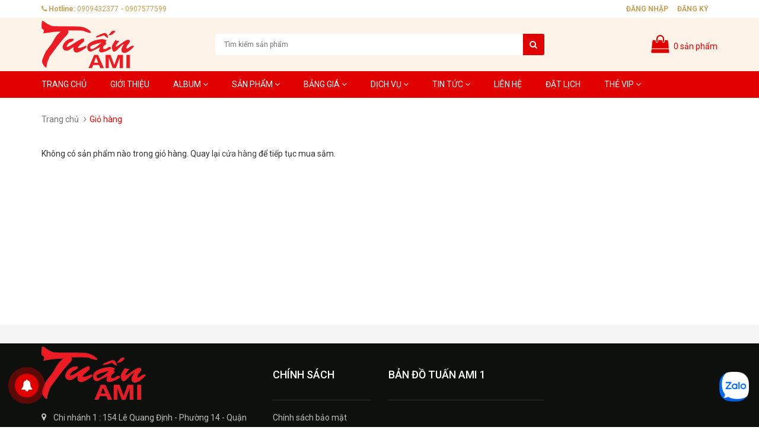

--- FILE ---
content_type: text/html; charset=utf-8
request_url: https://www.tuanamihairsalon.com/cart
body_size: 9852
content:
<!DOCTYPE html>
<html lang="vi">
	<head>
		<meta http-equiv="content-Type" content="text/html; charset=utf-8"/>
		<meta name="viewport" content="width=device-width, initial-scale=1, maximum-scale=1">
		<meta name="robots" content="noodp,index,follow" />
		<meta name='revisit-after' content='1 days' />
		<title>
			Giỏ hàng 
		</title>
		<!-- ================= Page description ================== -->
		<meta name="description" content="HAIR SALON TUẤN AMI">
		<!-- ================= Meta ================== -->
		
		<meta name="keywords" content="Giỏ hàng, HAIR SALON TUẤN AMI, www.tuanamihairsalon.com"/>
		
		<link rel="canonical" href="https://www.tuanamihairsalon.com/cart"/>
		<link rel="icon" href="//bizweb.dktcdn.net/100/356/506/themes/721686/assets/favicon.png?1750412645764" type="image/x-icon" />

		

	<meta property="og:type" content="website">
	<meta property="og:title" content="Giỏ hàng">
	<meta property="og:image" content="http://bizweb.dktcdn.net/100/356/506/themes/721686/assets/logo.png?1750412645764">
	<meta property="og:image:secure_url" content="https://bizweb.dktcdn.net/100/356/506/themes/721686/assets/logo.png?1750412645764">

<meta property="og:description" content="">
<meta property="og:url" content="https://www.tuanamihairsalon.com/cart">
<meta property="og:site_name" content="HAIR SALON TUẤN AMI">

		<!-- CSS -->
		<link href="//bizweb.dktcdn.net/100/356/506/themes/721686/assets/bootstrap.min.css?1750412645764" rel="stylesheet" type="text/css" media="all" />
		<link href="//bizweb.dktcdn.net/100/356/506/themes/721686/assets/owl.carousel.css?1750412645764" rel="stylesheet" type="text/css" media="all" />
		<link href="//bizweb.dktcdn.net/100/356/506/themes/721686/assets/jquery.fancybox.css?1750412645764" rel="stylesheet" type="text/css" media="all" />
		<link rel="stylesheet" href="//maxcdn.bootstrapcdn.com/font-awesome/4.5.0/css/font-awesome.min.css">
		<link rel="stylesheet" href="//cdn.jsdelivr.net/themify-icons/0.1.2/css/themify-icons.css" >
		<link href='//fonts.googleapis.com/css?family=Roboto:400,300,500,700&subset=latin,vietnamese' rel='stylesheet' type='text/css'>

		<!-- HTML5 shim and Respond.js for IE8 support of HTML5 elements and media queries -->
		<!-- WARNING: Respond.js doesn't work if you view the page via file:// -->
		<!--[if lt IE 9]>
<script src="//oss.maxcdn.com/html5shiv/3.7.2/html5shiv.min.js"></script>
<script src="//oss.maxcdn.com/respond/1.4.2/respond.min.js"></script>
<![endif]-->

		<!-- Script -->
		<script src="//bizweb.dktcdn.net/100/356/506/themes/721686/assets/jquery-1.12.4.min.js?1750412645764" type="text/javascript"></script>
		<script src="//bizweb.dktcdn.net/100/356/506/themes/721686/assets/bootstrap.min.js?1750412645764" type="text/javascript"></script>
		<script src="//bizweb.dktcdn.net/100/356/506/themes/721686/assets/owl.carousel.min.js?1750412645764" type="text/javascript"></script>
		<script src="//bizweb.dktcdn.net/100/356/506/themes/721686/assets/jquery.fancybox.pack.js?1750412645764" type="text/javascript"></script>
		<script src="//bizweb.dktcdn.net/assets/themes_support/api.jquery.js" type="text/javascript"></script>
		<script src="//bizweb.dktcdn.net/100/356/506/themes/721686/assets/awe.js?1750412645764" type="text/javascript"></script>



		
		<link href="//bizweb.dktcdn.net/100/356/506/themes/721686/assets/bw-statistics-style.css?1750412645764" rel="stylesheet" type="text/css" media="all" />
		<link href="//bizweb.dktcdn.net/100/356/506/themes/721686/assets/base.scss.css?1750412645764" rel="stylesheet" type="text/css" media="all" />
		<link href="//bizweb.dktcdn.net/100/356/506/themes/721686/assets/styles.scss.css?1750412645764" rel="stylesheet" type="text/css" media="all" />
		<link href="//bizweb.dktcdn.net/100/356/506/themes/721686/assets/responsive.scss.css?1750412645764" rel="stylesheet" type="text/css" media="all" />
		<link href="//bizweb.dktcdn.net/100/356/506/themes/721686/assets/module.scss.css?1750412645764" rel="stylesheet" type="text/css" media="all" />
		<link href="//bizweb.dktcdn.net/100/356/506/themes/721686/assets/edit.scss.css?1750412645764" rel="stylesheet" type="text/css" media="all" />
		<script>
	var Bizweb = Bizweb || {};
	Bizweb.store = 'tuanamihairsalon.mysapo.net';
	Bizweb.id = 356506;
	Bizweb.theme = {"id":721686,"name":"Sunshop","role":"main"};
	Bizweb.template = 'cart';
	if(!Bizweb.fbEventId)  Bizweb.fbEventId = 'xxxxxxxx-xxxx-4xxx-yxxx-xxxxxxxxxxxx'.replace(/[xy]/g, function (c) {
	var r = Math.random() * 16 | 0, v = c == 'x' ? r : (r & 0x3 | 0x8);
				return v.toString(16);
			});		
</script>
<script>
	(function () {
		function asyncLoad() {
			var urls = ["//bwstatistics.sapoapps.vn/genscript/script.js?store=tuanamihairsalon.mysapo.net"];
			for (var i = 0; i < urls.length; i++) {
				var s = document.createElement('script');
				s.type = 'text/javascript';
				s.async = true;
				s.src = urls[i];
				var x = document.getElementsByTagName('script')[0];
				x.parentNode.insertBefore(s, x);
			}
		};
		window.attachEvent ? window.attachEvent('onload', asyncLoad) : window.addEventListener('load', asyncLoad, false);
	})();
</script>


<script>
	window.BizwebAnalytics = window.BizwebAnalytics || {};
	window.BizwebAnalytics.meta = window.BizwebAnalytics.meta || {};
	window.BizwebAnalytics.meta.currency = 'VND';
	window.BizwebAnalytics.tracking_url = '/s';

	var meta = {};
	
	
	for (var attr in meta) {
	window.BizwebAnalytics.meta[attr] = meta[attr];
	}
</script>

	
		<script src="/dist/js/stats.min.js?v=96f2ff2"></script>
	












		<script>var ProductReviewsAppUtil=ProductReviewsAppUtil || {};</script>
	</head>

	<body>
		<div class="hidden-md hidden-lg opacity_menu"></div>
		<div class="opacity_filter"></div>
		<div class="body_opactiy"></div>
		<div class="page">
			<!-- Menu mobile -->
<div id="mySidenav" class="sidenav menu_mobile hidden-md hidden-lg">
	<div class="top_menu_mobile">
		<span class="close_menu">
		</span>
	</div>
	<div class="content_memu_mb">
		<div class="link_list_mobile">

			
			<ul class="ct-mobile">
				
				<li class="level0 level-top parent level_ico">
					<a href="/">Trang chủ</a>
					
				</li>
				
				<li class="level0 level-top parent level_ico">
					<a href="/gioi-thieu">Giới thiệu</a>
					
				</li>
				
				<li class="level0 level-top parent level_ico">
					<a href="/thu-vien-anh">Album</a>
					
					<i class="ti-plus hide_close"></i>
					<ul class="level0 sub-menu" style="display:none;">
						
						<li class="level1">
							<a href="/mau-toc-nam"><span>Mẫu tóc nam</span></a>
							
						</li>
						
						<li class="level1">
							<a href="/mau-toc-nu"><span>Mẫu tóc nữ</span></a>
							
							<i class="ti-plus hide_close"></i>
							<ul class="level1 sub-menu" style="display:none;">
								
							</ul>
							
						</li>
						
						<li class="level1">
							<a href="/toc-nhuom"><span>Tóc nhuộm</span></a>
							
						</li>
						
						<li class="level1">
							<a href="/hinh-anh-di-lam-show"><span>Hình ảnh đi làm show</span></a>
							
						</li>
						
						<li class="level1">
							<a href="/phuc-hoi-keratin-cho-toc-hu-ton"><span>Phục hồi Keratin cho tóc hư tổn</span></a>
							
						</li>
						
					</ul>
					
				</li>
				
				<li class="level0 level-top parent level_ico">
					<a href="/collections/all">Sản phẩm</a>
					
					<i class="ti-plus hide_close"></i>
					<ul class="level0 sub-menu" style="display:none;">
						
						<li class="level1">
							<a href="/goldwell"><span>AVEDA</span></a>
							
						</li>
						
						<li class="level1">
							<a href="/keratherapy"><span>OLAPLEX</span></a>
							
						</li>
						
						<li class="level1">
							<a href="/moroccanoil"><span>Moroccanoil</span></a>
							
						</li>
						
						<li class="level1">
							<a href="/kerastase"><span>Kerastase</span></a>
							
						</li>
						
						<li class="level1">
							<a href="/l-oreal-professionnel"><span>L'Oréal Professionnel</span></a>
							
						</li>
						
						<li class="level1">
							<a href="/dung-cu-cham-soc-toc"><span>Dụng Cụ Chăm Sóc Tóc</span></a>
							
						</li>
						
					</ul>
					
				</li>
				
				<li class="level0 level-top parent level_ico">
					<a href="/bang-gia">Bảng giá</a>
					
					<i class="ti-plus hide_close"></i>
					<ul class="level0 sub-menu" style="display:none;">
						
						<li class="level1">
							<a href="/bang-gia"><span>Bảng Giá Chi Tiết</span></a>
							
						</li>
						
					</ul>
					
				</li>
				
				<li class="level0 level-top parent level_ico">
					<a href="/dich-vu">Dịch Vụ</a>
					
					<i class="ti-plus hide_close"></i>
					<ul class="level0 sub-menu" style="display:none;">
						
						<li class="level1">
							<a href="/di-ch-vu-spa"><span>Dịch vụ Spa</span></a>
							
						</li>
						
						<li class="level1">
							<a href="/uon-mi-collagen-nhuom-mi-thao-duoc"><span>Uốn mi collagen & nhuộm mi thảo dược</span></a>
							
						</li>
						
						<li class="level1">
							<a href="/dieu-tri-nam-gau-rung-toc"><span>Điều trị nấm gàu rụng tóc</span></a>
							
						</li>
						
					</ul>
					
				</li>
				
				<li class="level0 level-top parent level_ico">
					<a href="/tin-tuc">Tin tức</a>
					
					<i class="ti-plus hide_close"></i>
					<ul class="level0 sub-menu" style="display:none;">
						
						<li class="level1">
							<a href="/https://www.tuanamihairsalon.com/gio-lam-viec-cua-salon-va-mr-tuan"><span>GIỜ LÀM VIỆC</span></a>
							
						</li>
						
						<li class="level1">
							<a href="/video-1"><span>Video</span></a>
							
						</li>
						
						<li class="level1">
							<a href="/su-kien-noi-bat-1"><span>Sự kiện nổi bật</span></a>
							
						</li>
						
					</ul>
					
				</li>
				
				<li class="level0 level-top parent level_ico">
					<a href="/lien-he">Liên hệ</a>
					
				</li>
				
				<li class="level0 level-top parent level_ico">
					<a href="/da-t-li-ch-he-n">Đặt lịch</a>
					
				</li>
				
				<li class="level0 level-top parent level_ico">
					<a href="/the-vip">Thẻ VIP</a>
					
					<i class="ti-plus hide_close"></i>
					<ul class="level0 sub-menu" style="display:none;">
						
						<li class="level1">
							<a href="/the-tra-truoc"><span>Thẻ trả trước</span></a>
							
						</li>
						
					</ul>
					
				</li>
				
			</ul>
		</div>
	</div>
	
</div>
<!-- End -->
<!-- Header -->
<header class="header">
	<div class="header-top">
		<div class="container">
			<div class="row">
				<div class="col-lg-5 col-md-5 col-sm-8 hidden-xs hidden-sm hidden">
					<span class="head-sukien"><i><img src="//bizweb.dktcdn.net/100/356/506/themes/721686/assets/icon_rss.png?1750412645764"></i> Sự kiện nổi bật:
						<a href="/lien-he" title=""></a>
					</span>
				</div>
				<div class="col-lg-6 col-md-6 col-sm-6 hidden-xs ">
					<span class="head-tophot"><i class="fa fa-phone"></i> Hotline: 
						
						<a href="tel:0909432377">0909432377</a>
						
						<i> - </i>
						<a href="tel:0907577599">0907577599</a>
						
					</span>
				</div>
				<div class="col-lg-6 col-md-6 col-sm-6 col-xs-12">
					<ul class="pull-right">
						
						<li><a href="/account/login">Đăng nhập</a></li>
						<li><a href="/account/register">Đăng ký</a></li>
						
					</ul>
				</div>
			</div>
		</div>
	</div>
	<div class="header-content">
		<div class="container">
			<div class="row">
				<div class="col-lg-3 col-md-4 col-sm-5 col-xs-12">
					
					<a href="/" class="header-logo">
						<img src="//bizweb.dktcdn.net/100/356/506/themes/721686/assets/logo.png?1750412645764" alt="HAIR SALON TUẤN AMI">
					</a>
						
				</div>
				<div class="col-lg-6 col-md-5 col-sm-7 col-xs-12">
					<div class="header-search">
						<form action="/search" method="get" id="header-search">
							<input type="text" id="header-search-input" placeholder="Tìm kiếm sản phẩm" value="" name="query">
							<button id="header-search-btn" type="submit"><span class="fa fa-search"></span></button>
						</form>
					</div>
				</div>
				<div class="col-xs-6 col-sm-6 hidden-lg hidden-md">
					<div class="header-menu-btn">
						<a class="menu-bar" href="javascript:void(0)"><span class="fa fa-bars fa-2x"></span></a>
					</div>
				</div>
				<div class="col-lg-3 col-md-3 col-sm-6 col-xs-6">
					<div class="heading-cart">
						<a class="icon_cart" href="/cart">
							<i class="fa fa-shopping-bag" aria-hidden="true"></i>
							<span class="cartCount count_item_pr" id="cart-total"></span> <span class="hidden-xs">sản phẩm</span>
						</a>
						<div class="top-cart-content hidden-sm hidden-xs">					
							<ul id="cart-sidebar" class="mini-products-list count_li">
								<li class="list-item">
									<ul></ul>
								</li>
								<li class="action">
									<ul>
										<li class="li-fix-1">
											<div class="top-subtotal">
												Tổng tiền thanh toán: 
												<span class="price"></span>
											</div>
										</li>
										<li class="li-fix-2" style="">
											<div class="actions">
												<a href="/checkout" class="btn btn-checkout btn-gray">
													<span>Tiến hành thanh toán</span>
												</a>
											</div>
										</li>
									</ul>
								</li>
							</ul>
						</div>
					</div>	
				</div>
			</div>
		</div>
	</div>
	
</header>
<!-- End Header -->
<!-- Navigation -->
<nav class="main-nav hidden-xs hidden-sm">
	<div class="container">
		<div class="main-nav-content">
			<ul class="nav nav_1">
			
			 
			<li class=" nav-item nav-items ">
				<a href="/" class="nav-link">
					Trang chủ </a>
			</li>
			
			
			 
			<li class=" nav-item nav-items ">
				<a href="/gioi-thieu" class="nav-link">
					Giới thiệu </a>
			</li>
			
			
			
			<li class="menu_hover nav-item nav-items ">
				<a href="/thu-vien-anh" class="nav-link ">
					Album <i class="fa fa-angle-down" data-toggle="dropdown"></i></a>	
				<ul class="dropdown-menu border-box">
					
					
					<li class="nav-item-lv2">
						<a class="nav-link" href="/mau-toc-nam">Mẫu tóc nam</a>
					</li>
					
					
					
					<li class="dropdown-submenu nav-items nav-item-lv2">
						<a class="nav-link" href="/mau-toc-nu">Mẫu tóc nữ </a>
						<i class="fa fa-angle-right" data-toggle="dropdown"></i>
						<ul class="dropdown-menu border-box">
							
						</ul>                      
					</li>
					
					
					
					<li class="nav-item-lv2">
						<a class="nav-link" href="/toc-nhuom">Tóc nhuộm</a>
					</li>
					
					
					
					<li class="nav-item-lv2">
						<a class="nav-link" href="/hinh-anh-di-lam-show">Hình ảnh đi làm show</a>
					</li>
					
					
					
					<li class="nav-item-lv2">
						<a class="nav-link" href="/phuc-hoi-keratin-cho-toc-hu-ton">Phục hồi Keratin cho tóc hư tổn</a>
					</li>
					
					

				</ul>
			</li>
			
			
			
			<li class="menu_hover nav-item nav-items ">
				<a href="/collections/all" class="nav-link ">
					Sản phẩm <i class="fa fa-angle-down" data-toggle="dropdown"></i></a>	
				<ul class="dropdown-menu border-box">
					
					
					<li class="nav-item-lv2">
						<a class="nav-link" href="/goldwell">AVEDA</a>
					</li>
					
					
					
					<li class="nav-item-lv2">
						<a class="nav-link" href="/keratherapy">OLAPLEX</a>
					</li>
					
					
					
					<li class="nav-item-lv2">
						<a class="nav-link" href="/moroccanoil">Moroccanoil</a>
					</li>
					
					
					
					<li class="nav-item-lv2">
						<a class="nav-link" href="/kerastase">Kerastase</a>
					</li>
					
					
					
					<li class="nav-item-lv2">
						<a class="nav-link" href="/l-oreal-professionnel">L'Oréal Professionnel</a>
					</li>
					
					
					
					<li class="nav-item-lv2">
						<a class="nav-link" href="/dung-cu-cham-soc-toc">Dụng Cụ Chăm Sóc Tóc</a>
					</li>
					
					

				</ul>
			</li>
			
			
			
			<li class="menu_hover nav-item nav-items ">
				<a href="/bang-gia" class="nav-link ">
					Bảng giá <i class="fa fa-angle-down" data-toggle="dropdown"></i></a>	
				<ul class="dropdown-menu border-box">
					
					
					<li class="nav-item-lv2">
						<a class="nav-link" href="/bang-gia">Bảng Giá Chi Tiết</a>
					</li>
					
					

				</ul>
			</li>
			
			
			
			<li class="menu_hover nav-item nav-items ">
				<a href="/dich-vu" class="nav-link ">
					Dịch Vụ <i class="fa fa-angle-down" data-toggle="dropdown"></i></a>	
				<ul class="dropdown-menu border-box">
					
					
					<li class="nav-item-lv2">
						<a class="nav-link" href="/di-ch-vu-spa">Dịch vụ Spa</a>
					</li>
					
					
					
					<li class="nav-item-lv2">
						<a class="nav-link" href="/uon-mi-collagen-nhuom-mi-thao-duoc">Uốn mi collagen & nhuộm mi thảo dược</a>
					</li>
					
					
					
					<li class="nav-item-lv2">
						<a class="nav-link" href="/dieu-tri-nam-gau-rung-toc">Điều trị nấm gàu rụng tóc</a>
					</li>
					
					

				</ul>
			</li>
			
			
			
			<li class="menu_hover nav-item nav-items ">
				<a href="/tin-tuc" class="nav-link ">
					Tin tức <i class="fa fa-angle-down" data-toggle="dropdown"></i></a>	
				<ul class="dropdown-menu border-box">
					
					
					<li class="nav-item-lv2">
						<a class="nav-link" href="/https://www.tuanamihairsalon.com/gio-lam-viec-cua-salon-va-mr-tuan">GIỜ LÀM VIỆC</a>
					</li>
					
					
					
					<li class="nav-item-lv2">
						<a class="nav-link" href="/video-1">Video</a>
					</li>
					
					
					
					<li class="nav-item-lv2">
						<a class="nav-link" href="/su-kien-noi-bat-1">Sự kiện nổi bật</a>
					</li>
					
					

				</ul>
			</li>
			
			
			 
			<li class=" nav-item nav-items ">
				<a href="/lien-he" class="nav-link">
					Liên hệ </a>
			</li>
			
			
			 
			<li class=" nav-item nav-items ">
				<a href="/da-t-li-ch-he-n" class="nav-link">
					Đặt lịch </a>
			</li>
			
			
			
			<li class="menu_hover nav-item nav-items ">
				<a href="/the-vip" class="nav-link ">
					Thẻ VIP <i class="fa fa-angle-down" data-toggle="dropdown"></i></a>	
				<ul class="dropdown-menu border-box">
					
					
					<li class="nav-item-lv2">
						<a class="nav-link" href="/the-tra-truoc">Thẻ trả trước</a>
					</li>
					
					

				</ul>
			</li>
			
			
		</ul>
		</div>
	</div>
</nav>

<div id="add_succes" style="display:none;">
	<p><i class="fa fa-check fa-2x"></i>Thêm sản phẩm thành công</p>
</div>
			<link href="//bizweb.dktcdn.net/100/356/506/themes/721686/assets/cart.scss.css?1750412645764" rel="stylesheet" type="text/css" media="all" />

<!-- Main Breadcrumb -->
<div class="main-breadcrumb">
	<div class="container">
		<div class="row">
			<div class="col-lg-12">
				<ol class="breadcrumb">
					<li><a href="/">Trang chủ</a></li>
					<li class="active">Giỏ hàng</li>
				</ol>
			</div>
		</div>
	</div>
</div>
<!-- End Main Breadcrumb -->
<!-- Main Content -->
<div class="main-content">
	<div class="container">
		<div class="row">
			<div class="col-md-12">
				<div class="article">
					<h1 class="h1_name"></h1>
				</div>
			</div>
		</div>
	</div>
</div>
<section class="main-cart-page main-container col1-layout">
	<div class="main container hidden-xs">
		<div class="row">
			<div class="col-lg-12 col-md-12 col-sm-12 col-main cart_desktop_page cart-page">
			</div>
		</div>
	</div>
	<div class="container">
		<div class="row">
			<div class="cart-mobile hidden-md hidden-lg hidden-sm col-xs-12">
				<form action="/cart" method="post" novalidate="" class="margin-bottom-0">
					<div class="header-cart" style="background:#fff;">
						
						<div class="title-cart-content">
							<h3>Giỏ hàng của bạn</h3>
							<p>(chưa có sản phẩm nào) nhấn vào <a href="/collections/all" style="color: ">cửa hàng</a> để mua hàng</p>
						</div>
						
					</div>
					<div class="header-cart-content cart_mobile_page" style="background:#fff;">
					</div>
				</form>
			</div>
		</div>
	</div>
</section>
<!-- End Main Content -->
			
<!-- Main Brand -->
<div class="main-brand">
	<div class="container">
		<div class="row">
			<div class="col-sm-12">
				<div class="brand-carousel">
					
					
					
					
					
					
					
					
					
					
					
					
					
					
					
					
					
					
					
					
					
					
					
					
					
					
					
					
					
					
					
					
					
					
					
					
					
					
					
					
					
					
					
					
					
					
					
					
					
					
					
					
					
					
					
					
					
					
					
					
					
				</div>
			</div>
		</div>
	</div>
</div>
<!-- End Main Brand -->
<!-- Footer -->
<footer class="footer">
	<div class="footer-content">
		<div class="container">
			<div class="row">
				<div class="col-md-4 col-sm-6 col-xs-12">
					<div class="footer-info">
						
						<a href="/" class="footer-logo" title="HAIR SALON TUẤN AMI">
							<img src="//bizweb.dktcdn.net/100/356/506/themes/721686/assets/logo.png?1750412645764" alt="HAIR SALON TUẤN AMI">
						</a>
						<p>
							<i class="fa fa-map-marker"></i>
							<span>
								
								Chi nhánh 1 : 154 Lê Quang Định - Phường 14 - Quận Bình Thạnh - TP.Hồ Chí Minh <br> 
								
							</span>
						</p>

						<p>
							<i class="fa fa-phone"></i>
							<a href="tel:0909432377">0909432377</a>
							
							<i> - </i>
							<i class="fa fa-phone"></i>
							<a href="tel:0907577599">0907577599</a>
							
						</p>
						
						<p>
							<i class="fa fa-envelope"></i>
							<a href="mailto:Huongkhanhami@gmail.com">Huongkhanhami@gmail.com</a>
						</p>
					</div>
				</div>

				
				<div class="col-md-2 col-sm-6 col-xs-12">
					<div class="footer-menu footer-widget">
						<h4 class="cliked footer-menu-heading hasclick">Chính sách</h4>
						<ul class="list-menu toggle-mn" style="display:none;">
							
							
							<li><a href="/chinh-sach" title="Chính sách bảo mật">Chính sách bảo mật</a></li>
							
							<li><a href="/chinh-sach" title="Chính sách vận chuyển">Chính sách vận chuyển</a></li>
							
							<li><a href="/chinh-sach" title="Chính sách đổi trả">Chính sách đổi trả</a></li>
							
							<li><a href="/dieu-khoan" title="Quy định sử dụng">Quy định sử dụng</a></li>
							
						</ul>
					</div>
				</div>
				
				<div class="clearfix visible-sm"></div>
				
				
				<div class="col-md-3 col-sm-6 col-xs-12">
					<div class="footer-menu footer-widget">
						<h4 class="cliked footer-menu-heading hasclick">Bản đồ Tuấn AMI 1</h4>
						<ul class="list-menu toggle-mn" style="display:none;">
							<li>
								<div class="box-maps maps-fot margin-bottom-25">
									<iframe src="https://www.google.com/maps/embed?pb=!1m18!1m12!1m3!1d3919.0639141353304!2d106.69484321405659!3d10.806416892301133!2m3!1f0!2f0!3f0!3m2!1i1024!2i768!4f13.1!3m3!1m2!1s0x317528c12279e85f%3A0x5a0bc43aed325ef1!2sHAIR+SALON+TU%E1%BA%A4N+AMI!5e0!3m2!1sen!2sus!4v1559290915251!5m2!1sen!2sus" width="600" height="450" frameborder="0" style="border:0" allowfullscreen></iframe>
								</div>
							</li>
						</ul>
					</div>
				</div>
				

			</div>
		</div>
	</div>
	<div class="footer-bottom">
		<div class="container">
			<div class="row">
				<div class="col-sm-6 col-xs-12">
					<p class="copy-right">
						<span>© Bản quyền thuộc về <b>HAIR SALON TUẤN AMI</b> <span class="fix-xs-footer">|</span> Cung cấp bởi <a href="https://www.sapo.vn/?utm_campaign=cpn:site_khach_hang-plm:footer&utm_source=site_khach_hang&utm_medium=referral&utm_content=fm:text_link-km:-sz:&utm_term=&campaign=site_khach_hang" title="sapo" rel="nofollow" target="_blank">Sapo</a></span>
						
					</p>
				</div>
				<div class="col-sm-6 pay_s col-xs-12">
					<img src="//bizweb.dktcdn.net/100/356/506/themes/721686/assets/payments.png?1750412645764" alt="HAIR SALON TUẤN AMI" class="pull-right payments">
				</div>
			</div>
		</div>
	</div>
</footer>
<!-- End Footer -->

			


			<script src="//bizweb.dktcdn.net/assets/themes_support/option-selectors.js" type="text/javascript"></script>
			<script src="//bizweb.dktcdn.net/assets/themes_support/api.jquery.js" type="text/javascript"></script> 
			<script>
	Bizweb.updateCartFromForm = function(cart, cart_summary_id, cart_count_id) {
		if ((typeof cart_summary_id) === 'string') {
			var cart_summary = jQuery(cart_summary_id);
			if (cart_summary.length) {
				// Start from scratch.
				cart_summary.empty();
				// Pull it all out.        
				jQuery.each(cart, function(key, value) {
					if (key === 'items') {

						var table = jQuery(cart_summary_id);           
						if (value.length) {   
							jQuery('<ul class="list-item-cart"></ul>').appendTo(table);
							jQuery.each(value, function(i, item) {	

								var src = item.image;
								if(src == null){
									src = "http://bizweb.dktcdn.net/thumb/compact/assets/themes_support/noimage.gif";
								}
								var buttonQty = "";
								if(item.quantity == '1'){
									buttonQty = 'disabled';
								}else{
									buttonQty = '';
								}
								jQuery('<li class="item productid-' + item.variant_id +'">'
									   +	'<a class="product-image" href="' + item.url + '" title="' + item.name + '">'
									   + 		'<img alt="'+  item.name  + '" src="' + src +  '"\>'
									   +	'</a>'
									   + 	'<div class="detail-item">'
									   +		'<div class="product-details">'
									   +			'<a href="javascript:;" data-id="'+ item.variant_id +'" title="Xóa" class="remove-item-cart fa fa-remove">&nbsp;</a>'
									   + 			'<p class="product-name">'
									   +				'<a href="' + item.url + '" title="' + item.name + '">' + item.name + '</a>'
									   +			'</p>'
									   +		'</div>'
									   + 		'<div class="product-details-bottom">'
									   +			'<span class="price pricechange">' + Bizweb.formatMoney(item.price, "{{amount_no_decimals_with_comma_separator}}₫") + '</span>'
									   +	 	'</div>'
									   + 		'<span class="color-main header-cart-qty">Số lượng: '+ item.quantity + '</span>'
									   +	'</div>'
									   +'</li>').appendTo(table.children('.list-item-cart'));
							}); 
							jQuery('<div>'
								   +	'<div class="top-subtotal">Tổng cộng: <span class="price">' + Bizweb.formatMoney(cart.total_price, "{{amount_no_decimals_with_comma_separator}}₫") + '</span>'
								   +	'</div>'
								   +'</div>').appendTo(table);
							jQuery('<div>'
								   +	'<div class="actions">'
								   +		'<a href="/checkout" class="btn-checkout btn-checkout-form">'
								   +			'<span>Thanh toán</span>'
								   +		'</a>'
								   +		'<a href="/cart" class="btn-checkout btn-checkout-form">'
								   +			'<span>Giỏ hàng</span>'
								   +		'</a>'
								   +	'</div>'
								   +'</div>').appendTo(table);
						}
						else {
							jQuery('<div class="no-item"><p>Không có sản phẩm nào trong giỏ hàng.</p></div>').appendTo(table);

						}
					}
				});
			}
		}
		updateCartDesc(cart);
		var numInput = document.querySelector('#cart-sidebar input.input-text');
		if (numInput != null){
			// Listen for input event on numInput.
			numInput.addEventListener('input', function(){
				// Let's match only digits.
				var num = this.value.match(/^\d+$/);
				if (num == 0) {
					// If we have no match, value will be empty.
					this.value = 1;
				}
				if (num === null) {
					// If we have no match, value will be empty.
					this.value = "";
				}
			}, false)
		}
	}

	Bizweb.updateCartPopupForm = function(cart, cart_summary_id, cart_count_id) {
		if ((typeof cart_summary_id) === 'string') {
			var cart_summary = jQuery(cart_summary_id);
			if (cart_summary.length) {
				// Start from scratch.
				cart_summary.empty();
				// Pull it all out.        
				jQuery.each(cart, function(key, value) {
					if (key === 'items') {
						var table = jQuery(cart_summary_id);           
						if (value.length) { 
							jQuery.each(value, function(i, item) {
								var src = item.image;
								if(src == null){
									src = "http://bizweb.dktcdn.net/thumb/medium/assets/themes_support/noimage.gif";
								}
								var buttonQty = "";
								if(item.quantity == '1'){
									buttonQty = 'disabled';
								}else{
									buttonQty = '';
								}
								
								if(item.variant_title =="Default Title"){
									var variant_tit ="";
								}else{
									var variant_tit = '<span class="variant-tit">'+ item.variant_title +'</span>';
								}
								var pageCartItem = '<div class="item-popup productid-' + item.variant_id +'">'
								+						'<div style="width: 50px" class="text-center dp-flex">'
								+ 							'<a href="javascript:;" class="remove-item-cart item-remove dp-flex" title="Xóa" data-id="'+ item.variant_id +'">'
								+								'<i class="fa fa-close"></i>'
								+							'</a>'
								+						'</div>'
								+ 						'<div style="width: calc(100% - 400px)" class="text-left">'
								+							'<div class="item-image">'
								+ 								'<a class="product-image dp-flex" href="' + item.url + '" title="' + item.name + '">'
								+									'<img alt="'+  item.name  + '" src="' + src +  '" class="img-responsive"\>'
								+								'</a>'
								+ 							'</div>'
								+							'<div class="item-info">'
								+								'<p class="item-name dp-flex" style="flex-flow: column">'
								+									'<a href="' + item.url + '" title="' + item.title + '">' + item.title + '</a>'
								//+	 								'<span class="variant-title-popup">' + item.variant_title + '</span>'
								+									variant_tit
								+								'</p>'
								+								'<p class="addpass" style="color:#fff;margin:0;">'+ item.variant_id +'</p>'
								+							'</div>'
								+						'</div>'
								+ 						'<div style="width: 100px;" class="text-center dp-flex">'
								+							'<div class="item-price">'
								+								'<span class="price pricechange">' + Bizweb.formatMoney(item.price, "{{amount_no_decimals_with_comma_separator}}₫") + '</span>'
								+ 							'</div>'
								+						'</div>'
								+						'<div style="width: 100px;" class="text-center dp-flex">'
								+							'<div class="qty_sunshop">'
								+								'<input class="variantID" type="hidden" name="variantId" value="'+ item.variant_id +'">'
								+ 								'<button onClick="var result = document.getElementById(\'qtyItem'+ item.variant_id +'\'); var qtyItem'+ item.variant_id +' = result.value; if( !isNaN( qtyItem'+ item.variant_id +' ) &amp;&amp; qtyItem'+ item.variant_id +' &gt; 1 ) result.value--;return false;" ' + buttonQty + ' class="num1 reduced items-count btn-minus" type="button">–</button>'
								+ 								'<input type="text" maxlength="12" min="0" class="input-text number-sidebar qtyItem'+ item.variant_id +'" id="qtyItem'+ item.variant_id +'" name="Lines" id="updates_'+ item.variant_id +'" size="4" value="'+ item.quantity +'">'
								+ 								'<button onClick="var result = document.getElementById(\'qtyItem'+ item.variant_id +'\'); var qtyItem'+ item.variant_id +' = result.value; if( !isNaN( qtyItem'+ item.variant_id +' )) result.value++;return false;" class="num2 increase items-count btn-plus" type="button">+</button>'
								+							'</div>'
								+						'</div>'
								+ 						'<div style="width: 150px;" class="text-center dp-flex">'
								+							'<div class="cart-price">'
								+								'<span class="price">'+ Bizweb.formatMoney(item.price * item.quantity, "{{amount_no_decimals_with_comma_separator}}₫") +'</span>'
								+							'</div>'
								+						'</div>'
								+					'</div>';
								jQuery(pageCartItem).appendTo(table);
								$('.link_product').text();
							}); 
						}
					}
				});
			}
		}
		jQuery('.total-price').html(Bizweb.formatMoney(cart.total_price, "{{amount_no_decimals_with_comma_separator}}₫"));
		updateCartDesc(cart);
	}

	Bizweb.updateCartPageForm = function(cart, cart_summary_id, cart_count_id) {
		if ((typeof cart_summary_id) === 'string') {
			var cart_summary = jQuery(cart_summary_id);
			if (cart_summary.length) {
				// Start from scratch.
				cart_summary.empty();
				// Pull it all out.        
				jQuery.each(cart, function(key, value) {
					if (key === 'items') {
						var table = jQuery(cart_summary_id);           
						if (value.length) {  

							var pageCart = '<div class="cart page_cart hidden-xs">'
							+ '<form action="/cart" method="post" novalidate class="margin-bottom-0"><div class="bg-scroll"><div class="cart-thead">'
							+ '<div style="width: 17%">Ảnh sản phẩm</div><div style="width: 33%"><span class="nobr">Tên sản phẩm</span></div><div style="width: 15%" class="a-center"><span class="nobr">Đơn giá</span></div><div style="width: 14%" class="a-center">Số lượng</div><div style="width: 15%" class="a-center">Thành tiền</div><div style="width: 6%">Xoá</div></div>'
							+ '<div class="cart-tbody margin-bottom-15"></div></div></form></div>'; 
							var pageCartCheckout = '<div class="cart-collaterals cart_submit row"><div class="totals col-sm-12 col-md-12 col-xs-12"><div class="totals"><div class="inner">'
							+ '<table class="table shopping-cart-table-total margin-bottom-0" id="shopping-cart-totals-table"><colgroup><col><col></colgroup>'
							+ '<tfoot><tr><td colspan="20" class="a-right"><span>Tổng tiền</span></td><td class="a-right" style="width: 21%;"><strong><span class="totals_price price">' + Bizweb.formatMoney(cart.total_price, "{{amount_no_decimals_with_comma_separator}}₫") + '</span></strong></td></tr></tfoot></table>'
							+ '<ul class="checkout"><li class="clearfix"><button class="btn btn-white f-left" title="Tiếp tục mua hàng" type="button" onclick="window.location.href=\'/collections/all\'"><span>Tiếp tục mua hàng</span></button><button class="btn  btn-white f-left" title="Xóa toàn bộ đơn hàng" type="button" onclick="window.location.href=\'/cart/clear\'"><span>Xóa toàn bộ đơn hàng</span></button><button class="btn btn-primary button btn-proceed-checkout f-right" title="Tiến hành đặt hàng" type="button" onclick="window.location.href=\'/checkout\'"><span>Tiến hành đặt hàng</span></button></li>'
							+ '</ul></div></div></div></div>';
							jQuery(pageCart).appendTo(table);
							jQuery.each(value, function(i, item) {
								var buttonQty = "";
								if(item.quantity == '1'){
									buttonQty = 'disabled';
								}else{
									buttonQty = '';
								}
								var link_img1 = Bizweb.resizeImage(item.image, 'compact');
								if(link_img1=="null" || link_img1 =='' || link_img1 ==null){
									link_img1 = "http://bizweb.dktcdn.net/thumb/compact/assets/themes_support/noimage.gif";
								}
								if(item.variant_title =="Default Title"){
									var variant_tit ="";
								}else{
									var variant_tit = '<span class="variant-title">'+ item.variant_title +'</span>';
								}
								var pageCartItem = '<div class="item-cart productid-' + item.variant_id +'">'
								+						'<div style="width: 17%" class="image dp-flex">'
								+							'<a class="product-image dp-flex" title="' + item.name + '" href="' + item.url + '">'
								+								'<img alt="' + item.name + '" src="' + link_img1 +  '">'
								+							'</a>'
								+						'</div>'
								+ 						'<div style="width: 33%; flex-flow: column" class="a-center dp-flex">'
								+							'<h3 class="product-name"">'
								+								'<a href="' + item.url + '" + title="'+ item.title +'">' + item.title + '</a>'
								+							'</h3>'
								+							variant_tit
								+						'</div>'
								+						'<div style="width: 15%" class="a-center dp-flex">'
								+							'<span class="item-price"><span class="price pricechange">' + Bizweb.formatMoney(item.price, "{{amount_no_decimals_with_comma_separator}}₫") + '</span></span>'
								+						'</div>'
								+ 						'<div style="width: 14%" class="a-center dp-flex">'
								+							'<div class="input_qty_pr dp-flex">'
								+								'<input class="variantID" type="hidden" name="variantId" value="'+ item.variant_id +'">'
								+								'<button onClick="var result = document.getElementById(\'qtyItem'+ item.variant_id +'\'); var qtyItem'+ item.variant_id +' = result.value; if( !isNaN( qtyItem'+ item.variant_id +' ) &amp;&amp; qtyItem'+ item.variant_id +' &gt; 1 ) result.value--;return false;" ' + buttonQty + ' class="reduced_pop items-count btn-minus num1" type="button">–</button>'
								+								'<input type="text" maxlength="12" min="0" class="input-text number-sidebar input_pop input_pop qtyItem'+ item.variant_id +'" id="qtyItem'+ item.variant_id +'" name="Lines" id="updates_'+ item.variant_id +'" size="4" value="'+ item.quantity +'">'
								+								'<button onClick="var result = document.getElementById(\'qtyItem'+ item.variant_id +'\'); var qtyItem'+ item.variant_id +' = result.value; if( !isNaN( qtyItem'+ item.variant_id +' )) result.value++;return false;" class="increase_pop items-count btn-plus num2" type="button">+</button>'
								+							'</div>'
								+						'</div>'
								+ 						'<div style="width: 15%" class="a-center dp-flex">'
								+							'<span class="cart-price"> <span class="price">'+ Bizweb.formatMoney(item.price * item.quantity, "{{amount_no_decimals_with_comma_separator}}₫") +'</span></span>'
								+						'</div>'
								+ 						'<div style="width: 6%" class="dp-flex">'
								+							'<a class="button remove-item remove-item-cart" title="Xóa" href="javascript:;" data-id="'+ item.variant_id +'"><span><span>Xóa</span></span></a>'
								+						'</div>'
								+					'</div>';
								jQuery(pageCartItem).appendTo(table.find('.cart-tbody'));
							}); 
							jQuery(pageCartCheckout).appendTo(table.children('.cart'));
						}else {
							jQuery('<p class="hidden-xs-down">Không có sản phẩm nào trong giỏ hàng. Quay lại <a href="/" style="color:;">cửa hàng</a> để tiếp tục mua sắm.</p>').appendTo(table);
							jQuery('.cart_desktop_page').css('min-height', 'auto');
						}
					}
				});
			}
		}
		updateCartDesc(cart);
		jQuery('#wait').hide();
	}

	Bizweb.updateCartPageFormMobile = function(cart, cart_summary_id, cart_count_id) {
		if ((typeof cart_summary_id) === 'string') {
			var cart_summary = jQuery(cart_summary_id);
			if (cart_summary.length) {
				// Start from scratch.
				cart_summary.empty();
				// Pull it all out.        
				jQuery.each(cart, function(key, value) {
					if (key === 'items') {

						var table = jQuery(cart_summary_id);           
						if (value.length) {   
							jQuery('<div class="cart_page_mobile content-product-list"></div>').appendTo(table);
							jQuery.each(value, function(i, item) {
								if( item.image != null){
									var src = Bizweb.resizeImage(item.image, 'small');
								}else{
									var src = "https://bizweb.dktcdn.net/thumb/large/assets/themes_support/noimage.gif";
								}
								jQuery('<div class="item-product item productid-' + item.variant_id +' ">'
									   +	'<div class="item-product-cart-mobile">'
									   +		'<a href="' + item.url + '" class="product-images1" title="' + item.name + '">'
									   +			'<img src="' + src +  '" alt="' + item.name + '">'
									   +		'</a>'
									   +	'</div>'
									   +	'<div class="title-product-cart-mobile">'
									   +		'<h3>'
									   +			'<a href="' + item.url + '" title="' + item.name + '">' + item.name + '</a>'
									   +		'</h3>'
									   +		'<p>Giá: <span class="pricechange">' + Bizweb.formatMoney(item.price, "{{amount_no_decimals_with_comma_separator}}₫") + '</span></p>'
									   +	'</div>'
									   +	'<div class="select-item-qty-mobile"><div class="txt_center">'
									   +	'<input class="variantID" type="hidden" name="variantId" value="'+ item.variant_id +'"><button onClick="var result = document.getElementById(\'qtyMobile'+ item.variant_id +'\'); var qtyMobile'+ item.variant_id +' = result.value; if( !isNaN( qtyMobile'+ item.variant_id +' ) &amp;&amp; qtyMobile'+ item.variant_id +' &gt; 0 ) result.value--;return false;" class="reduced items-count btn-minus" type="button">–</button><input type="text" maxlength="12" min="0" class="input-text number-sidebar qtyMobile'+ item.variant_id +'" id="qtyMobile'+ item.variant_id +'" name="Lines" id="updates_'+ item.variant_id +'" size="4" value="'+ item.quantity +'"><button onClick="var result = document.getElementById(\'qtyMobile'+ item.variant_id +'\'); var qtyMobile'+ item.variant_id +' = result.value; if( !isNaN( qtyMobile'+ item.variant_id +' )) result.value++;return false;" class="increase items-count btn-plus" type="button">+</button></div>'
									   + '<a class="button remove-item remove-item-cart" href="javascript:;" data-id="'+ item.variant_id +'">Xoá</a></div>').appendTo(table.children('.content-product-list'));

							});
							jQuery('<div class="header-cart-price" style=""><div class="title-cart "><h3 class="text-xs-left">Tổng tiền</h3><a class="text-xs-right totals_price_mobile">' + Bizweb.formatMoney(cart.total_price, "{{amount_no_decimals_with_comma_separator}}₫") + '</a></div>'
								   + '<div class="checkout"><button class="btn-proceed-checkout-mobile" title="Tiến hành thanh toán" type="button" onclick="window.location.href=\'/checkout\'">'
								   + '<span>Tiến hành thanh toán</span></button></div></div>').appendTo(table);
						}

					}
				});
			}
		}
		updateCartDesc(cart);
	}

	function updateCartDesc(data){
		var $cartPrice = Bizweb.formatMoney(data.total_price, "{{amount_no_decimals_with_comma_separator}}₫"),
			$cartMobile = $('#header .cart-mobile .quantity-product'),
			$cartDesktop = $('.count_item_pr'),
			$cartDesktopList = $('.cart-counter-list'),
			$cartPopup = $('.cart-popup-count');

		switch(data.item_count){
			case 0:
				$cartMobile.text('0');
				$cartDesktop.text('0');
				$cartDesktopList.text('0');
				$cartPopup.text('0');

				break;
			case 1:
				$cartMobile.text('1');
				$cartDesktop.text('1');
				$cartDesktopList.text('1');
				$cartPopup.text('1');

				break;
			default:
				$cartMobile.text(data.item_count);
				$cartDesktop.text(data.item_count);
				$cartDesktopList.text(data.item_count);
				$cartPopup.text(data.item_count);

				break;
		}
		$('.top-cart-content .top-subtotal .price, aside.sidebar .block-cart .subtotal .price, .popup-total .total-price').html($cartPrice);
		$('.popup-total .total-price').html($cartPrice);
		$('.shopping-cart-table-total .totals_price').html($cartPrice);
		$('.header-cart-price .totals_price_mobile').html($cartPrice);
		$('.cartCount').html(data.item_count);
	}

	Bizweb.onCartUpdate = function(cart) {
		Bizweb.updateCartFromForm(cart, '.mini-products-list');
		Bizweb.updateCartPopupForm(cart, '#popup-cart-desktop .tbody-popup');
		
		Bizweb.updateCartPageFormMobile(cart, '.cart_mobile_page');
		 Bizweb.updateCartPageForm(cart, '.cart_desktop_page');
		 
		 };
		 Bizweb.onCartUpdateClick = function(cart, variantId) {
			 jQuery.each(cart, function(key, value) {
				 if (key === 'items') {    
					 jQuery.each(value, function(i, item) {	
						 if(item.variant_id == variantId){
							 /*update newprice app*/
								$('.productid-'+variantId).find('.pricechange').html(Bizweb.formatMoney(item.price, "{{amount_no_decimals_with_comma_separator}}₫"));
								/*end update newprice app*/
							 $('.productid-'+variantId).find('.cart-price span.price').html(Bizweb.formatMoney(item.price * item.quantity, "{{amount_no_decimals_with_comma_separator}}₫"));
							 $('.productid-'+variantId).find('.items-count').prop("disabled", false);
							 $('.productid-'+variantId).find('.number-sidebar').prop("disabled", false);
							 $('.productid-'+variantId +' .number-sidebar').val(item.quantity);
							 $('#cart-sidebar .productid-'+variantId +' .header-cart-qty').text('Số lượng : ' + item.quantity);
							 if(item.quantity == '1'){
								 $('.productid-'+variantId).find('.items-count.btn-minus').prop("disabled", true);
							 }
						 }
					 }); 
				 }
			 });
			 updateCartDesc(cart);
		 }
		 Bizweb.onCartRemoveClick = function(cart, variantId) {
			 jQuery.each(cart, function(key, value) {
				 if (key === 'items') {    
					 jQuery.each(value, function(i, item) {	
						 if(item.variant_id == variantId){
							 $('.productid-'+variantId).remove();
						 }
					 }); 
				 }
			 });
			 updateCartDesc(cart);
		 }
		 $(window).ready(function(){
			 $.ajax({
				 type: 'GET',
				 url: '/cart.js',
				 async: false,
				 cache: false,
				 dataType: 'json',
				 success: function (cart){
					 Bizweb.updateCartFromForm(cart, '.mini-products-list');
					 Bizweb.updateCartPopupForm(cart, '#popup-cart-desktop .tbody-popup'); 
					 
					 Bizweb.updateCartPageFormMobile(cart, '.cart_mobile_page');
					  Bizweb.updateCartPageForm(cart, '.cart_desktop_page');   
					  
					  }
					 });
				 });

</script>
			<script src="//bizweb.dktcdn.net/100/356/506/themes/721686/assets/cs.script.js?1750412645764" type="text/javascript"></script>
			<script src="//bizweb.dktcdn.net/100/356/506/themes/721686/assets/main.js?1750412645764" type="text/javascript"></script>

			

			<link href="//bizweb.dktcdn.net/100/356/506/themes/721686/assets/popup-cart.scss.css?1750412645764" rel="stylesheet" type="text/css" media="all" />
<div id="popup-cart" class="modal fade" role="dialog">
	<div id="popup-cart-desktop" class="clearfix">
		<div class="title-popup-cart">
			<i class="fa fa-check" aria-hidden="true"></i> <span class="block_cart">Sản phẩm đã thêm <span class="cart-popup-name"></span> vào giỏ hàng</span>
		</div>
		<div class="title-quantity-popup" onclick="window.location.href='/cart';">
			Giỏ hàng của bạn
		</div>
		<div class="content-popup-cart">
			<div class="thead-popup">
				<div style="width: 50px;"  class="text-center">Xoá</div>
				<div style="width: calc(100% - 400px);" class="text-left">Sản phẩm</div>
				<div style="width: 100px;" class="text-center">Giá</div>
				<div style="width: 100px;" class="text-center">Số lượng</div>
				<div style="width: 150px;" class="text-center">Thành tiền</div>
			</div>
			<div class="tbody-popup scrollbar-dynamic">
			</div>
			<div class="tfoot-popup">
				<div class="tfoot-popup-1 clearfix">
					<div class="pull-left popup-ship">
						<p>Miễn phí giao hàng toàn quốc</p>
					</div>
					<div class="pull-right popup-total">
						<p class="tongtien">Tổng tiền: <span class="total-price"></span></p>
					</div>
				</div>
				<div class="tfoot-popup-2 clearfix">
					<a class="btn-transition btn-viewcart" title="Xem giỏ hàng" href="/cart"><span>Xem giỏ hàng của bạn</span></a>
					<a class="btn btn-proceed-checkout" title="Tiến hành đặt hàng" href="/checkout"><span>Tiến hành đặt hàng</span></a>
				</div>
			</div>
		</div>
		<a title="Close" class="quickview-close close-window" href="javascript:;" onclick="$('#popup-cart').modal('hide');"><i class="fa  fa-close"></i></a>
	</div>

</div>
<div id="myModal" class="modal fade" role="dialog">
</div>
		</div>
		
		
<div class="support-online">
	<div class="support-content" style="display: none;">
		
		<a href="tel:0909432377" class="call-now" rel="nofollow">
			<i class="fa fa-phone" aria-hidden="true"></i>
			<div class="animated infinite zoomIn kenit-alo-circle"></div>
			<span>Gọi ngay: 0909432377</span>
		</a>
		
		
		<a href="tel:0907577599" class="call-now" rel="nofollow">
			<i class="fa fa-phone" aria-hidden="true"></i>
			<div class="animated infinite zoomIn kenit-alo-circle"></div>
			<span>Gọi ngay: 0907577599</span>
		</a>
		
		
		
		<a class="mes" href="https://zalo.me/0909432377" target="_blank">
			<i class="fa fa-zalo" aria-hidden="true">
				<img src="//bizweb.dktcdn.net/100/356/506/themes/721686/assets/icon_zalomessage.png?1750412645764" alt="icon-zalo">
			</i>
			<span>Zalo: 0909432377</span>
		</a>
		
		
		<a class="mes" href="https://zalo.me/0907577599" target="_blank">
			<i class="fa fa-zalo" aria-hidden="true">
				<img src="//bizweb.dktcdn.net/100/356/506/themes/721686/assets/icon_zalomessage.png?1750412645764" alt="icon-zalo">
			</i>
			<span>Zalo: 0907577599</span>
		</a>
		
	</div>
	<a class="btn-support">
		<i class="fa fa-bell" aria-hidden="true"></i>
		<div class="animated infinite zoomIn kenit-alo-circle"></div>
		<div class="animated infinite pulse kenit-alo-circle-fill"></div>
	</a>
</div>

		<div id="_zalo" style="position: FIXED; Z-INDEX: 99999; BOTTOM: 43px; right: 17px;">
	<a href="https://zalo.me/2827221090531927728" target="_blank" alt="chat zalo">
		<img border="0" src="//bizweb.dktcdn.net/100/356/506/themes/721686/assets/zalo_chatlive.png?1750412645764" alt="zalo" title="zalo" style="width: 50px;">
	</a>
</div>
	</body>
</html>

--- FILE ---
content_type: text/css
request_url: https://bizweb.dktcdn.net/100/356/506/themes/721686/assets/module.scss.css?1750412645764
body_size: 4299
content:
*{word-break:break-word}.padding-0{padding:0px}.margin-0{margin:0px}.margin-bottom-0{margin-bottom:0px}.padding-1{padding:1px}.margin-1{margin:1px}.margin-bottom-1{margin-bottom:1px}.padding-2{padding:2px}.margin-2{margin:2px}.margin-bottom-2{margin-bottom:2px}.padding-3{padding:3px}.margin-3{margin:3px}.margin-bottom-3{margin-bottom:3px}.padding-4{padding:4px}.margin-4{margin:4px}.margin-bottom-4{margin-bottom:4px}.padding-5{padding:5px}.margin-5{margin:5px}.margin-bottom-5{margin-bottom:5px}.padding-6{padding:6px}.margin-6{margin:6px}.margin-bottom-6{margin-bottom:6px}.padding-7{padding:7px}.margin-7{margin:7px}.margin-bottom-7{margin-bottom:7px}.padding-8{padding:8px}.margin-8{margin:8px}.margin-bottom-8{margin-bottom:8px}.padding-9{padding:9px}.margin-9{margin:9px}.margin-bottom-9{margin-bottom:9px}.padding-10{padding:10px}.margin-10{margin:10px}.margin-bottom-10{margin-bottom:10px}.padding-11{padding:11px}.margin-11{margin:11px}.margin-bottom-11{margin-bottom:11px}.padding-12{padding:12px}.margin-12{margin:12px}.margin-bottom-12{margin-bottom:12px}.padding-13{padding:13px}.margin-13{margin:13px}.margin-bottom-13{margin-bottom:13px}.padding-14{padding:14px}.margin-14{margin:14px}.margin-bottom-14{margin-bottom:14px}.padding-15{padding:15px}.margin-15{margin:15px}.margin-bottom-15{margin-bottom:15px}.padding-16{padding:16px}.margin-16{margin:16px}.margin-bottom-16{margin-bottom:16px}.padding-17{padding:17px}.margin-17{margin:17px}.margin-bottom-17{margin-bottom:17px}.padding-18{padding:18px}.margin-18{margin:18px}.margin-bottom-18{margin-bottom:18px}.padding-19{padding:19px}.margin-19{margin:19px}.margin-bottom-19{margin-bottom:19px}.padding-20{padding:20px}.margin-20{margin:20px}.margin-bottom-20{margin-bottom:20px}.padding-21{padding:21px}.margin-21{margin:21px}.margin-bottom-21{margin-bottom:21px}.padding-22{padding:22px}.margin-22{margin:22px}.margin-bottom-22{margin-bottom:22px}.padding-23{padding:23px}.margin-23{margin:23px}.margin-bottom-23{margin-bottom:23px}.padding-24{padding:24px}.margin-24{margin:24px}.margin-bottom-24{margin-bottom:24px}.padding-25{padding:25px}.margin-25{margin:25px}.margin-bottom-25{margin-bottom:25px}.padding-26{padding:26px}.margin-26{margin:26px}.margin-bottom-26{margin-bottom:26px}.padding-27{padding:27px}.margin-27{margin:27px}.margin-bottom-27{margin-bottom:27px}.padding-28{padding:28px}.margin-28{margin:28px}.margin-bottom-28{margin-bottom:28px}.padding-29{padding:29px}.margin-29{margin:29px}.margin-bottom-29{margin-bottom:29px}.padding-30{padding:30px}.margin-30{margin:30px}.margin-bottom-30{margin-bottom:30px}.padding-31{padding:31px}.margin-31{margin:31px}.margin-bottom-31{margin-bottom:31px}.padding-32{padding:32px}.margin-32{margin:32px}.margin-bottom-32{margin-bottom:32px}.padding-33{padding:33px}.margin-33{margin:33px}.margin-bottom-33{margin-bottom:33px}.padding-34{padding:34px}.margin-34{margin:34px}.margin-bottom-34{margin-bottom:34px}.padding-35{padding:35px}.margin-35{margin:35px}.margin-bottom-35{margin-bottom:35px}.padding-36{padding:36px}.margin-36{margin:36px}.margin-bottom-36{margin-bottom:36px}.padding-37{padding:37px}.margin-37{margin:37px}.margin-bottom-37{margin-bottom:37px}.padding-38{padding:38px}.margin-38{margin:38px}.margin-bottom-38{margin-bottom:38px}.padding-39{padding:39px}.margin-39{margin:39px}.margin-bottom-39{margin-bottom:39px}.padding-40{padding:40px}.margin-40{margin:40px}.margin-bottom-40{margin-bottom:40px}.padding-41{padding:41px}.margin-41{margin:41px}.margin-bottom-41{margin-bottom:41px}.padding-42{padding:42px}.margin-42{margin:42px}.margin-bottom-42{margin-bottom:42px}.padding-43{padding:43px}.margin-43{margin:43px}.margin-bottom-43{margin-bottom:43px}.padding-44{padding:44px}.margin-44{margin:44px}.margin-bottom-44{margin-bottom:44px}.padding-45{padding:45px}.margin-45{margin:45px}.margin-bottom-45{margin-bottom:45px}.padding-46{padding:46px}.margin-46{margin:46px}.margin-bottom-46{margin-bottom:46px}.padding-47{padding:47px}.margin-47{margin:47px}.margin-bottom-47{margin-bottom:47px}.padding-48{padding:48px}.margin-48{margin:48px}.margin-bottom-48{margin-bottom:48px}.padding-49{padding:49px}.margin-49{margin:49px}.margin-bottom-49{margin-bottom:49px}.padding-50{padding:50px}.margin-50{margin:50px}.margin-bottom-50{margin-bottom:50px}.padding-51{padding:51px}.margin-51{margin:51px}.margin-bottom-51{margin-bottom:51px}.padding-52{padding:52px}.margin-52{margin:52px}.margin-bottom-52{margin-bottom:52px}.padding-53{padding:53px}.margin-53{margin:53px}.margin-bottom-53{margin-bottom:53px}.padding-54{padding:54px}.margin-54{margin:54px}.margin-bottom-54{margin-bottom:54px}.padding-55{padding:55px}.margin-55{margin:55px}.margin-bottom-55{margin-bottom:55px}.padding-56{padding:56px}.margin-56{margin:56px}.margin-bottom-56{margin-bottom:56px}.padding-57{padding:57px}.margin-57{margin:57px}.margin-bottom-57{margin-bottom:57px}.padding-58{padding:58px}.margin-58{margin:58px}.margin-bottom-58{margin-bottom:58px}.padding-59{padding:59px}.margin-59{margin:59px}.margin-bottom-59{margin-bottom:59px}.padding-60{padding:60px}.margin-60{margin:60px}.margin-bottom-60{margin-bottom:60px}.padding-61{padding:61px}.margin-61{margin:61px}.margin-bottom-61{margin-bottom:61px}.padding-62{padding:62px}.margin-62{margin:62px}.margin-bottom-62{margin-bottom:62px}.padding-63{padding:63px}.margin-63{margin:63px}.margin-bottom-63{margin-bottom:63px}.padding-64{padding:64px}.margin-64{margin:64px}.margin-bottom-64{margin-bottom:64px}.padding-65{padding:65px}.margin-65{margin:65px}.margin-bottom-65{margin-bottom:65px}.padding-66{padding:66px}.margin-66{margin:66px}.margin-bottom-66{margin-bottom:66px}.padding-67{padding:67px}.margin-67{margin:67px}.margin-bottom-67{margin-bottom:67px}.padding-68{padding:68px}.margin-68{margin:68px}.margin-bottom-68{margin-bottom:68px}.padding-69{padding:69px}.margin-69{margin:69px}.margin-bottom-69{margin-bottom:69px}.padding-70{padding:70px}.margin-70{margin:70px}.margin-bottom-70{margin-bottom:70px}.padding-71{padding:71px}.margin-71{margin:71px}.margin-bottom-71{margin-bottom:71px}.padding-72{padding:72px}.margin-72{margin:72px}.margin-bottom-72{margin-bottom:72px}.padding-73{padding:73px}.margin-73{margin:73px}.margin-bottom-73{margin-bottom:73px}.padding-74{padding:74px}.margin-74{margin:74px}.margin-bottom-74{margin-bottom:74px}.padding-75{padding:75px}.margin-75{margin:75px}.margin-bottom-75{margin-bottom:75px}.padding-76{padding:76px}.margin-76{margin:76px}.margin-bottom-76{margin-bottom:76px}.padding-77{padding:77px}.margin-77{margin:77px}.margin-bottom-77{margin-bottom:77px}.padding-78{padding:78px}.margin-78{margin:78px}.margin-bottom-78{margin-bottom:78px}.padding-79{padding:79px}.margin-79{margin:79px}.margin-bottom-79{margin-bottom:79px}.padding-80{padding:80px}.margin-80{margin:80px}.margin-bottom-80{margin-bottom:80px}.padding-81{padding:81px}.margin-81{margin:81px}.margin-bottom-81{margin-bottom:81px}.padding-82{padding:82px}.margin-82{margin:82px}.margin-bottom-82{margin-bottom:82px}.padding-83{padding:83px}.margin-83{margin:83px}.margin-bottom-83{margin-bottom:83px}.padding-84{padding:84px}.margin-84{margin:84px}.margin-bottom-84{margin-bottom:84px}.padding-85{padding:85px}.margin-85{margin:85px}.margin-bottom-85{margin-bottom:85px}.padding-86{padding:86px}.margin-86{margin:86px}.margin-bottom-86{margin-bottom:86px}.padding-87{padding:87px}.margin-87{margin:87px}.margin-bottom-87{margin-bottom:87px}.padding-88{padding:88px}.margin-88{margin:88px}.margin-bottom-88{margin-bottom:88px}.padding-89{padding:89px}.margin-89{margin:89px}.margin-bottom-89{margin-bottom:89px}.padding-90{padding:90px}.margin-90{margin:90px}.margin-bottom-90{margin-bottom:90px}.padding-91{padding:91px}.margin-91{margin:91px}.margin-bottom-91{margin-bottom:91px}.padding-92{padding:92px}.margin-92{margin:92px}.margin-bottom-92{margin-bottom:92px}.padding-93{padding:93px}.margin-93{margin:93px}.margin-bottom-93{margin-bottom:93px}.padding-94{padding:94px}.margin-94{margin:94px}.margin-bottom-94{margin-bottom:94px}.padding-95{padding:95px}.margin-95{margin:95px}.margin-bottom-95{margin-bottom:95px}.padding-96{padding:96px}.margin-96{margin:96px}.margin-bottom-96{margin-bottom:96px}.padding-97{padding:97px}.margin-97{margin:97px}.margin-bottom-97{margin-bottom:97px}.padding-98{padding:98px}.margin-98{margin:98px}.margin-bottom-98{margin-bottom:98px}.padding-99{padding:99px}.margin-99{margin:99px}.margin-bottom-99{margin-bottom:99px}.text1line{text-overflow:ellipsis;white-space:nowrap;overflow:hidden}.text2line{overflow:hidden;display:-webkit-box;-webkit-line-clamp:2;-webkit-box-orient:vertical}.text3line{overflow:hidden;display:-webkit-box;-webkit-line-clamp:3;-webkit-box-orient:vertical}.text4line{overflow:hidden;display:-webkit-box;-webkit-line-clamp:4;-webkit-box-orient:vertical}.text5line{overflow:hidden;display:-webkit-box;-webkit-line-clamp:5;-webkit-box-orient:vertical}.text6line{overflow:hidden;display:-webkit-box;-webkit-line-clamp:6;-webkit-box-orient:vertical}.text7line{overflow:hidden;display:-webkit-box;-webkit-line-clamp:7;-webkit-box-orient:vertical}.text8line{overflow:hidden;display:-webkit-box;-webkit-line-clamp:8;-webkit-box-orient:vertical}.text9line{overflow:hidden;display:-webkit-box;-webkit-line-clamp:9;-webkit-box-orient:vertical}a{text-decoration:none}a:hover{text-decoration:none}.dp-flex{display:flex;align-items:center;justify-content:center}.btn-transition{transition:all ease .3s}.f-left{float:left !important}.f-right{float:right !important}.a-right{text-align:right}.a-left{text-align:left}.a-center{text-align:center}.img1{position:relative;overflow:hidden;display:block}.img1 img{width:100%;height:auto}.img1:before{position:absolute;content:'';width:100%;height:100%;top:0;left:0;z-index:1;-webkit-transition:all 0.5s ease-in-out;transition:all 0.5s ease-in-out;-moz-transition:all 0.5s ease-in-out;-ms-transition:all 0.5s ease-in-out;-o-transition:all 0.5s ease-in-out}.img1:after{position:absolute;content:'';width:100%;height:100%;top:0;left:0;-webkit-transition:all 0.5s ease-in-out;transition:all 0.5s ease-in-out;-moz-transition:all 0.5s ease-in-out;-ms-transition:all 0.5s ease-in-out;-o-transition:all 0.5s ease-in-out}.img1:hover:before{right:50%;left:50%;width:0;background:rgba(255,255,255,0.3)}.img1:hover:after{height:0;top:50%;bottom:50%;background:rgba(255,255,255,0.3)}.alert-warning{color:red !important;background-color:transparent !important;border-color:transparent !important}.btn-border-hover{border:transparent 1px solid;padding:5px}.btn-border-hover:hover{border:red 1px dashed;border-radius:15px;color:red}.border{border:#ebebeb 1px solid}.btn-style{text-align:center;white-space:nowrap;height:auto;border:solid 1px #e10000;font-size:16px;display:inline-block;-webkit-border-radius:3px;-moz-border-radius:3px;-ms-border-radius:3px;-o-border-radius:3px;border-radius:3px;background:#e10000;text-transform:none;height:40px;line-height:40px;padding:0px 20px;color:#fff}.btn-style:not(.btn_soldout):hover{border-color:red !important;background:#fff !important;color:red}.btn-style:hover{color:red;background:#fff;border-color:red}.btn-style.btn-style-hover{color:#e10000;background:#fff;border-color:#e10000}.btn-style.btn-style-hover:hover{border-color:red}li.active{color:red !important}li.active>a{color:red !important}li.active>a>span{color:red !important}.w100{width:100%}.btn-main{background:#e10000;color:#fff}.h1_name{font-family:'Roboto', sans-serif;color:#1a1a1a;font-size:16px;text-transform:uppercase;margin:0;padding:10px 0 0px}.blog-name:hover a{color:red}.news .product-image,.bestseller .product-image,.promo .product-image,.index_all .product-image{display:-webkit-box;display:-webkit-flex;display:-ms-flexbox;display:flex;-webkit-box-align:center;-webkit-align-items:center;-ms-flex-align:center;align-items:center;-webkit-box-pack:center;-webkit-justify-content:center;-ms-flex-pack:center;justify-content:center}@media (min-width: 1200px){.news .product-image,.bestseller .product-image,.promo .product-image,.index_all .product-image{height:200px}}@media (min-width: 992px) and (max-width: 1199px){.news .product-image,.bestseller .product-image,.promo .product-image,.index_all .product-image{height:160px}}@media (min-width: 768px) and (max-width: 991px){.news .product-image,.bestseller .product-image,.promo .product-image,.index_all .product-image{height:200px}}@media (max-width: 767px){.news .product-image,.bestseller .product-image,.promo .product-image,.index_all .product-image{height:200px}}.news .product-image img,.bestseller .product-image img,.promo .product-image img,.index_all .product-image img{max-height:100%}@media (min-width: 1200px){.news .col-lg-3:nth-child(4n+1),.bestseller .col-lg-3:nth-child(4n+1),.promo .col-lg-3:nth-child(4n+1),.index_all .col-lg-3:nth-child(4n+1){clear:left}}@media (min-width: 992px) and (max-width: 1199px){.news .col-md-3:nth-child(4n+1),.bestseller .col-md-3:nth-child(4n+1),.promo .col-md-3:nth-child(4n+1),.index_all .col-md-3:nth-child(4n+1){clear:left}}@media (min-width: 768px) and (max-width: 992px){.news .col-sm-6:nth-child(2n+1),.bestseller .col-sm-6:nth-child(2n+1),.promo .col-sm-6:nth-child(2n+1),.index_all .col-sm-6:nth-child(2n+1){clear:left}}@media (max-width: 767px){.news .col-xs-6:nth-child(2n+1),.bestseller .col-xs-6:nth-child(2n+1),.promo .col-xs-6:nth-child(2n+1),.index_all .col-xs-6:nth-child(2n+1){clear:left}}.item_product_collection_grid{margin-bottom:15px}.item_product_collection_grid .product-image{display:-webkit-box;display:-webkit-flex;display:-ms-flexbox;display:flex;-webkit-box-align:center;-webkit-align-items:center;-ms-flex-align:center;align-items:center;-webkit-box-pack:center;-webkit-justify-content:center;-ms-flex-pack:center;justify-content:center}@media (min-width: 1200px){.item_product_collection_grid .product-image{height:260px}}@media (min-width: 992px) and (max-width: 1199px){.item_product_collection_grid .product-image{height:200px}}@media (min-width: 768px) and (max-width: 991px){.item_product_collection_grid .product-image{height:200px}}@media (max-width: 767px){.item_product_collection_grid .product-image{height:200px}}.item_product_collection_grid .product-image img{max-height:100%}@media (min-width: 1200px){#owl-hot-sale .hot_sale_product .product-image{height:120px}}@media (min-width: 992px) and (max-width: 1199px){#owl-hot-sale .hot_sale_product .product-image{height:100px}}@media (min-width: 768px) and (max-width: 991px){#owl-hot-sale .hot_sale_product .product-image{height:100px}}@media (max-width: 767px){#owl-hot-sale .hot_sale_product .product-image{height:160px}}#owl-hot-sale .hot_sale_product .product-image img{max-height:100%}.blog-index-info>div:not(.post_content) span{display:inline-block;margin-bottom:5px}.blog-index-info .post_content img{display:none}.product-images .img_02{margin:0 auto;max-width:100px;max-height:100px}@media (max-width: 991px) and (min-width: 768px){.product-images .large-image{height:480px}}.product-images .large-image a{max-height:100%;max-width:100%}.product-images .large-image a img{margin:0 auto}.product-images .slides .item a img{margin:0 auto}.product-details .product-info{width:100%;float:left;margin-bottom:5px}.product-details .product-info label{display:inline-block}.product-details .product_review{width:100%;float:left;margin-bottom:5px}.product-details .product_review #bizweb-product-reviews .title-bl{display:none}.product-details .product_review #bizweb-product-reviews #bizweb-product-reviews-sub #bizweb-product-reviews-summary{padding:0}.product-details .product_review #bizweb-product-reviews #bizweb-product-reviews-sub #bizweb-product-reviews-summary .bpr-summary .bpr-summary-average{display:none}.product-details .product_review #bizweb-product-reviews #bizweb-product-reviews-sub #bizweb-product-reviews-summary .bpr-summary .bpr-summary-caption{display:none}.product-details .product_review #bizweb-product-reviews #bizweb-product-reviews-sub .product-reviews-summary-actions input{margin:0}.product-details .form-product form{width:100%;float:left}@media (max-width: 767px){.product-details .form-product form{margin-bottom:0px}}.product-details .form-product .price-box .special-price .price{font-size:24px}.product-details .form-product .price-box .old-price .price{font-size:19px}.product-details .form-product .swatch .tooltip{background:#e10000;padding:5px}.product-details .form-product .swatch .header{margin-bottom:0;float:left;line-height:30px;font-size:14px;color:#363636;margin-bottom:10px;font-family:'Roboto', sans-serif;font-weight:600;text-transform:none}@media (min-width: 768px){.product-details .form-product .swatch .header{width:120px}}@media (max-width: 767px){.product-details .form-product .swatch .header{width:100%}}.product-details .form-product .swatch label{margin-bottom:0;min-width:30px !important;height:30px !important;border-radius:5px;padding:0;text-transform:capitalize;border-width:1px;line-height:30px}.product-details .form-product .swatch:not(.swatch-color) .swatch-element label{padding:0 10px}.product-details .form-product .swatch.swatch-color .swatch-element label{border-radius:50%}.product-details .form-product .swatch input:checked+label{background:#0e100e;color:#fff}.product-details .form-product .box-variant .selector-wrapper{float:left;margin-bottom:15px}@media (min-width: 768px){.product-details .form-product .box-variant .selector-wrapper{width:calc(100% - 120px)}}@media (max-width: 767px){.product-details .form-product .box-variant .selector-wrapper{width:100%}}.product-details .form-product .box-variant .selector-wrapper select{height:30px;float:left;font-size:14px;color:#737373;padding:0 10px;border:1px solid #ebebeb;outline:none;border-radius:5px}@media (min-width: 768px){.product-details .form-product .box-variant .selector-wrapper select{min-width:200px}}@media (max-width: 767px){.product-details .form-product .box-variant .selector-wrapper select{width:100%}}.product-details .form-product .box-variant .selector-wrapper label{float:left}@media (min-width: 768px){.product-details .form-product .box-variant .selector-wrapper label{width:120px}}@media (max-width: 767px){.product-details .form-product .box-variant .selector-wrapper label{width:100%}}.product-details .form-product .product_quantity{margin-bottom:15px;width:100%;float:left}.product-details .form-product .product_quantity button{border:3px solid #ddd;outline:none;background:#ddd;height:30px;width:25px;text-align:center;vertical-align:top;padding:0;line-height:23px;color:#fff;border-radius:0;float:left}.product-details .form-product .product_quantity button:focus{outline:none}.product-details .form-product .product_quantity .qty{float:left;border:2px solid #ddd;height:30px;margin-left:-1px;text-align:center;vertical-align:top;margin-right:-1px;display:inline-block;min-height:24px;padding:0;border-radius:0}@media (min-width: 768px){.product-details .form-product .product_quantity .qty{width:40px}}@media (max-width: 767px){.product-details .form-product .product_quantity .qty{width:calc(100% - 50px)}}.product-details .form-product .product_quantity label{margin-bottom:0;min-width:30px !important;height:30px !important;line-height:30px;float:left;border-radius:5px;padding:0;text-transform:capitalize;border-width:1px}@media (min-width: 768px){.product-details .form-product .product_quantity label{width:120px}}@media (max-width: 767px){.product-details .form-product .product_quantity label{width:100%}}.product-details .form-product .button_actions{width:100%;float:left}.product-details .form-product .button_actions button{border:#e10000 1px solid;border-radius:3px;background:#e10000;color:#fff;font-size:24px;font-weight:600;float:left;height:50px}@media (min-width: 544px){.product-details .form-product .button_actions button{width:350px;margin-right:25px}}@media (max-width: 543px){.product-details .form-product .button_actions button{width:100%}}.product-details .form-product .button_actions button:hover{border:red 1px solid;background:#fff !important;color:red}.product-details .form-product .button_actions .buying_guide{color:#333;float:left;text-decoration:underline}@media (min-width: 544px){.product-details .form-product .button_actions .buying_guide{height:55px;line-height:55px;width:calc(100% - 375px)}}@media (max-width: 543px){.product-details .form-product .button_actions .buying_guide{width:100%;padding:15px 0}}.product-details .form-product .button_actions .buying_guide:hover{color:red}.product-details .tag-product,.product-details .social-sharing{width:100%;float:left;margin-bottom:15px}.product-details .tag-product a{padding:0 5px;border:transparent 1px solid}.product-details .tag-product a:hover{border-color:red;border-style:dashed;border-radius:10px;color:red}.product_item_mini .product_summary img{display:none}.products .product_item_mini .product_summary{display:none}.price-box{width:100%;float:left;margin-bottom:10px;margin-top:5px}.price-box .old-price .price{text-decoration:line-through}.product-summary{width:100%;float:left;margin-bottom:15px}.contact-info p{width:100%;float:left;display:block}.contact-info p .fa{width:20px;line-height:20px;float:left}.contact-info p a{float:left}.contact-info p span{float:left;width:20px;text-align:center}.contact-info p span.ct-add{width:calc(100% - 20px);text-align:left}@media (min-width: 992px){.search-list .search-item:nth-child(4n+1){clear:left}}@media (max-width: 991px) and (min-width: 768px){.search-list .search-item:nth-child(3n+1){clear:left}}@media (max-width: 767px){.search-list .search-item:nth-child(2n+1){clear:left}}


--- FILE ---
content_type: text/css
request_url: https://bizweb.dktcdn.net/100/356/506/themes/721686/assets/edit.scss.css?1750412645764
body_size: 1423
content:
.grecaptcha-badge{display:none}.footer-logo{margin-top:5px;margin-bottom:15px;text-align:left}.footer-logo img{height:90px}.footer-info p{margin-bottom:10px}.ctrlq.fb-button{z-index:99999 !important;bottom:38px !important}.header-logo img{height:80px}.header-logo{display:block;margin:5px 0 5px}.header-search form{margin:0}.header-search{margin:27px 0}.heading-cart{margin-top:15px}@media (max-width: 991px) and (min-width: 768px){.header-logo{text-align:left}.header-menu-btn{margin-bottom:0px}.header-menu-btn span{margin-top:20px}.heading-cart{margin:0}}@media (max-width: 767px){.header-search{margin:5px 0}#header-search-input{margin-bottom:15px}.header-menu-btn{margin-bottom:5px}.header-logo img{height:65px}}@media (max-width: 991px){.sidenav .top_menu_mobile{background:#d7d7d7}}@media (max-width: 991px){.main-slider-content .owl-prev{left:1px}.main-slider-content .owl-next{right:1px}}@media (max-width: 1199px) and (min-width: 992px){.mc-list>li>a{font-size:13px;padding:3px 0}.main-categories-content{padding:5px 20px}}.line-clamp{display:block;display:-webkit-box;-webkit-box-orient:vertical;position:relative;line-height:1.4 !important;overflow:hidden;text-overflow:ellipsis;padding:0 !important}.line-clamp:after{content:'';text-align:right;bottom:0;right:0;width:25%;display:block;position:absolute;height:calc(1em * 1.4);background:linear-gradient(to right, rgba(255,255,255,0), #fff 75%)}@supports (-webkit-line-clamp: 1){.line-clamp:after{display:none !important}}.line-clamp-1{-webkit-line-clamp:1;height:calc(1em * 1.4 * 1)}.line-clamp-2{-webkit-line-clamp:2;height:calc(1em * 1.4 * 2)}.line-clamp-3{-webkit-line-clamp:3;height:calc(1em * 1.4 * 3)}.line-clamp-4{-webkit-line-clamp:4;height:calc(1em * 1.4 * 4)}.line-clamp-5{-webkit-line-clamp:5;height:calc(1em * 1.4 * 5)}.product-name{margin-top:10px}@media (max-width: 767px){.news .product-image,.bestseller .product-image,.promo .product-image,.index_all .product-image{height:160px}}@media (max-width: 767px){.item_product_collection_grid .product-image{height:160px}}.product-carousel{border:1px solid #ddd;padding:5px}.product-carousel .product-image{display:block;width:100%;height:auto !important;position:relative;overflow:hidden;padding-bottom:100%}.product-carousel .product-image img{position:absolute;top:0;left:0;width:100%;height:100%;-o-object-fit:cover;object-fit:cover}.product-carousel .product-name a{font-size:14px}@media (min-width: 992px){.collection-tags-content{height:400px;overflow-y:auto;margin-bottom:20px}}.article-content{text-align:inherit}#bw-statistics{background:transparent !important;color:white !important;border:none !important;margin-top:10px !important;padding:7px 0 0 0}#bw-statistics .bw-statistics-title{color:#ffffff !important;text-align:left !important;font-weight:600}#bw-ViewStats table{border:none !important}.bw-statistics .UserOnlineTable td{border:none !important;padding:0 0 0 5px !important;color:#bcbec0 !important;font-size:14px}.showIconToday,.showIconYestoday,.showIconYestoday,.showIconVisitor{display:none !important}#bw-statistics .bw-statistics-title{display:none}.maps-fot{overflow:hidden;height:175px !important}.maps-fot iframe{width:100% !important;height:100% !important}.head-sukien{font-size:12px;font-weight:bold;color:#c8a051;line-height:30px}.head-sukien a{font-weight:normal;color:#c8a051}.head-sukien a:hover{color:red}.head-tophot{font-size:12px;font-weight:bold;color:#c8a051;line-height:30px}.head-tophot a{font-weight:normal;color:#c8a051}.head-tophot a:hover{color:red}.header-top ul li a{font-size:12px;font-weight:bold;color:#c8a051}.main-categories{min-height:489px}@media (max-width: 1199px) and (min-width: 992px){.main-categories{min-height:400px}}.header-top{background-color:#fff}.heading-cart .icon_cart .count_item_pr{color:#e10000}.heading-cart .icon_cart{color:#e10000}.main-nav{background-color:#e10000}.main-nav-content>ul>li>a{color:#fff;line-height:15px}li.active>a{color:#fff900 !important}.nav .nav-item:hover>a{color:#fff900 !important;background:none}.pd-best-seller .heading h3,.pd-best-seller .heading h2{border-bottom:2px solid red}.fix-search #header-search-input{border:1px solid #eee}.fix-search .header-search{max-width:320px}.blog-new-content ul li a img{width:90px}.main-categories,.main-slider-content{margin:0 0 15px 0}@media (max-width: 991px){.sidenav .top_menu_mobile{background:#ffffff}}@media (max-width: 1199px) and (min-width: 992px){.main-nav-content>ul>li>a{padding:15px 14px}.blog-new-content h3{font-size:12px}}@media (max-width: 767px){.blog-new-content h3{font-size:12px}.select-item-qty-mobile .txt_center button.reduced.items-count.btn-minus{border:1px solid #ebebeb !important;border-right:0 !important}.select-item-qty-mobile .txt_center button.increase.items-count.btn-plus{border:1px solid #ebebeb !important;border-left:0 !important}}


--- FILE ---
content_type: text/css
request_url: https://bizweb.dktcdn.net/100/356/506/themes/721686/assets/cart.scss.css?1750412645764
body_size: 2210
content:
.pd-right{padding-left:0}.main-container{min-height:300px}.main-container .col-main{float:none;width:auto}.main-container .col-main .cart .bg-scroll{margin-top:20px;overflow:hidden;border:none}.main-container .col-main .cart .cart-thead{background:#fbfbfb;font-weight:bold;font-size:13px;clear:both;width:100%;border:1px solid #ebebeb;border-right:none;border-left:none;float:left;min-width:600px}.main-container .col-main .cart .cart-thead div{float:left;padding:27px 0;color:#333;text-align:center;border-right:#ebebeb 1px solid;font-size:13px}.main-container .col-main .cart .cart-thead div:first-child{border-left:#ebebeb 1px solid}.main-container .col-main .cart .nobr{white-space:nowrap}.main-container .col-main .cart .cart div.a-right{text-align:right}.main-container .col-main .cart .cart div.a-center{text-align:center}.main-container .col-main .cart .cart-tbody{width:100%;float:left}.main-container .col-main .cart .cart-tbody .item-cart{border-bottom:1px solid #ebebeb;border-left:1px solid #ebebeb;width:100%;float:left}.main-container .col-main .cart .cart-tbody .item-cart div{float:left;line-height:20px;vertical-align:top;border-right:solid 1px #ebebeb;min-height:160px;overflow:hidden}@media (max-width: 991px){.main-container .col-main .cart .cart-tbody .item-cart div{min-height:130px}}.main-container .col-main .cart .cart-tbody .item-cart div:nth-child(6){padding:10px 0 6px;position:relative}.main-container .col-main .cart .item-cart .image .product-image img{max-width:100%;height:auto;max-height:98px;width:auto;display:inherit;margin:0 auto}.main-container .col-main .cart .bg-scroll .cart-tbody .item-cart div a.remove-item{background-color:#fff;background-image:url("//bizweb.dktcdn.net/100/356/506/themes/721686/assets/bin.png?1750412631018");width:22px;height:26px;display:block;position:absolute;left:50%;top:50%;transform:translate(-50%, -50%)}.main-container .col-main .cart .cart-tbody .item-cart .product-image{min-height:75px;display:block;height:100%;width:100%;padding:0 15px}@media (max-width: 991px){.main-container .col-main .cart .cart-tbody .item-cart .product-image{padding:0}}.main-container .col-main .cart .cart-tbody .item-cart div .product-name{width:100%;float:left;margin:0;padding-bottom:0;font-size:15px;font-weight:normal;line-height:24px;padding:0 15px;order:1}.main-container .col-main .cart .cart-tbody .item-cart div .product-name:hover{color:#e10000}.main-container .col-main .cart .cart-tbody .item-cart div .product-name a{width:100%;float:left}.main-container .col-main .cart .variant-title{color:#686868;order:2}.main-container .col-main .cart .cart-tbody .item-cart div .input_qty_pr{height:auto;border-right:none;width:100%}.main-container .col-main .cart .cart .product-name a{font-size:14px}.main-container .col-main .cart .item-cart .input_qty_pr .items-count{border:1px solid #ddd;outline:none;background:#fff;height:24px;width:24px;vertical-align:baseline;text-align:center;padding:0}.main-container .col-main .cart .cart-tbody .item-cart div .price{font-size:16px;font-weight:bold;line-height:6;color:#e10000}.main-container .col-main .cart .item-cart .items-count{border:1px solid #ebebeb;outline:none;background:#fff;height:24px;width:21px;vertical-align:top;text-align:center;padding:0}.main-container .col-main .cart .item-cart .number-sidebar{border:1px solid #ddd;height:24px;margin-left:-1px;text-align:center;width:23px;margin-right:-1px;padding:0;line-height:15px;margin:0px}.main-container .col-main .cart .cart-tbody .item-cart div a.remove-item{background-color:#fff;background-image:none;color:#333;cursor:pointer;padding:0px;-moz-border-radius:0px;border-radius:0px;cursor:pointer;text-decoration:none;float:left;transition:all 0.3s linear;-moz-transition:all 0.3s linear;-webkit-transition:all 0.3s linear;border:none}.main-container .col-main .cart .cart-tbody .item-cart div a.remove-item span{display:none}.main-container .col-main .cart .btn-proceed-checkout{background:#e10000;color:#fff;height:40px;font-size:16px;border:none;text-transform:uppercase}.main-container .col-main .cart .btn.btn-white{margin-right:5px;border:2px solid #333}.main-container .col-main .cart .btn.btn-white:hover{border-color:#e10000}.main-container .col-main .cart .totals .inner{padding:0px 0 15px;margin-top:0;margin-right:1px}.main-container .col-main .cart #shopping-cart-totals-table{width:100%;padding-bottom:8px;background:#fff;border-top:#ebebeb 1px solid}.main-container .col-main .cart #shopping-cart-totals-table tr td{border:#ebebeb thin solid;border-top:none;border-bottom:none;padding:20px}.main-container .col-main .cart #shopping-cart-totals-table tr td.a-right{width:239px;border-left:1px solid #ebebeb}.main-container .col-main .cart ul.checkout{clear:left;padding:20px;border:1px solid #ebebeb;margin-bottom:30px}.main-container .col-main .cart .cart .totals table th,.main-container .col-main .cart .cart .totals table td{padding:10px;background:none !important;box-shadow:none !important;color:#333 !important;height:50px;vertical-align:middle}.main-container .col-main .cart span.totals_price.price{color:#e10000;font-size:16px}.main-container .col-main .cart .cart-tbody .item-cart .number-sidebar{border:2px solid #ddd;height:30px;margin-left:-1px;text-align:center;width:40px;vertical-align:top;margin-right:-1px;display:inline-block;min-height:24px;padding:0}.main-container .col-main .cart .cart-tbody .item-cart .input_qty_pr .items-count{border:3px solid #ddd;outline:none;background:#ddd;height:30px;width:25px;text-align:center;vertical-align:top;padding:0;color:#fff}@media (max-width: 1199px){.main-container .col-main .cart #shopping-cart-totals-table tr td.a-right{width:196px}}@media (max-width: 991px){.main-container .col-main .cart #shopping-cart-totals-table tr td.a-right{width:252px}.main-container .col-main .cart .totals .inner{margin-right:0}}@media (max-width: 767px){.sign_main{background:#f7f8f9;margin-top:40px}.main{border-bottom:solid 1px #ebebeb;background:#fff;margin-top:40px}.main-container{margin-top:-40px}.cart-mobile{padding:10px 15px}.header-cart{padding:10px 15px 0;border-bottom:solid 1px #ebebeb}.header-cart-content{margin-top:10px}.header-cart-price{padding:15px 0}.title-cart h3{font-family:"Open Sans",sans-serif;font-size:14px;font-weight:500;text-transform:uppercase}.title-cart p{font-family:"Open Sans",sans-serif;font-size:12px;color:#9c9c9c}.title-cart a{float:right;margin-top:-35px;color:#e10000;font-size:16px;line-height:27px;font-family:"Open Sans",sans-serif}.title-cart-content h3{font-family:"Open Sans",sans-serif;font-size:14px;font-weight:600;text-transform:uppercase}.title-cart-content a,.title-cart-content p{font-size:14px}.btn-proceed-checkout-mobile{width:100%;line-height:27px;color:#fff;height:40px;font-size:14px;border:none;background:#e10000}.content-product-list .item-product{padding:5px 0;min-height:110px;border-bottom:solid 1px #ebebeb;overflow:hidden}.item-product-cart-mobile,.title-product-cart-mobile,.select-item-qty-mobile{float:left}.item-product-cart-mobile{width:80px;margin-right:10px}.select-item-qty-mobile{float:left;width:70px;text-align:center}.select-item-qty-mobile input.qty{background:none repeat scroll 0 0 #fff;border:1px solid #ebebeb;font-size:15px;font-weight:400;margin:0 !important;outline:medium none;padding:5px 5px 5px 12px;width:41px}.select-item-qty-mobile a{line-height:3;color:#363636;font-family:"Open Sans", sans-serif}.title-product-cart-mobile a{word-break:break-word;font-family:Arial,sans-serif;font-size:14px;color:#363636}.title-product-cart-mobile p{line-height:2;font-size:14px;font-family:Arial,sans-serif;color:#898989}.title-product-cart-mobile span{color:#e10000}}@media (max-width: 767px){.select-item-qty-mobile .txt_center input{height:25px;width:24px;text-align:center;margin:0px;padding:0;position:absolute;left:22px;min-height:0;font-size:14px}.item-product .title-product-cart-mobile{width:calc(100% - 170px);margin-right:10px;float:left}.title-product-cart-mobile h3{line-height:1;margin:0}.main-cart-page{min-height:auto !important}.select-item-qty-mobile .txt_center button.reduced.items-count.btn-minus{position:absolute;left:0;top:0;z-index:100;margin:0;line-height:1;height:25px;width:23px;border-style:hidden;background:none !important;color:#000;border:solid thin #ebebeb;border-right:0px;text-align:center;padding:0px}.select-item-qty-mobile .txt_center button.increase.items-count.btn-plus{position:absolute;right:0;top:0;margin:0;height:25px;width:23px;display:inline-block;line-height:1;border-style:hidden;color:#fff;background:none !important;color:#000;border:solid thin #ddd;border-left:0px;text-align:center;padding:0px}.select-item-qty-mobile>div{position:relative;width:68px;height:25px}}@media (min-width: 376px) and (max-width: 767px){.select-item-qty-mobile .txt_center button.reduced.items-count.btn-minus{position:absolute;left:0;top:0;width:23px !important;z-index:100;padding:2px 4px;margin:0;line-height:1;height:25px;border-style:hidden;background:none !important;color:#000;border:solid thin #ddd}.select-item-qty-mobile .txt_center button.increase.items-count.btn-plus{position:absolute;right:0;padding:2px;top:0;width:23px !important;margin:0;height:25px;display:inline-block;line-height:1;border-style:hidden;color:#fff;background:none !important;color:#000;border:solid thin #ddd}}@media (max-width: 375px){.select-item-qty-mobile .txt_center input{width:25px}}


--- FILE ---
content_type: text/css
request_url: https://bizweb.dktcdn.net/100/356/506/themes/721686/assets/popup-cart.scss.css?1750412645764
body_size: 2108
content:
#popup-cart-desktop{width:800px;background:#fff;float:none;margin:0 auto;padding:20px;position:relative;top:10%;bottom:9%;border-radius:4px}#popup-cart-desktop .title-popup-cart{margin-bottom:10px;font-size:16px;font-weight:300;padding-right:15px}#popup-cart-desktop .title-popup-cart i{color:red;padding:5px;border:solid 1px;border-radius:50%;display:inline-block;width:30px;float:left}#popup-cart-desktop .title-popup-cart .block_cart{display:inline-block;float:left;padding-left:10px;width:calc(100% - 45px);-moz-width:calc(100% - 45px);-webkit-width:calc(100% - 45px);-o-width:calc(100% - 45px)}#popup-cart-desktop .title-popup-cart .cart-popup-name{color:red;font-size:16px}#popup-cart-desktop .title-popup-cart .cart-popup-name a{color:#e10000}#popup-cart-desktop .title-popup-cart .cart-popup-name:hover>a{text-decoration:none}#popup-cart-desktop .title-quantity-popup{font-size:16px;margin-top:15px;margin-bottom:10px;cursor:pointer;text-transform:uppercase;width:100%;float:left}#popup-cart-desktop .title-quantity-popup:hover{color:red}#popup-cart-desktop .content-popup-cart .thead-popup{border-top:solid 1px #ddd;border-bottom:solid 1px #ddd;float:left;width:100%;clear:both}#popup-cart-desktop .content-popup-cart .thead-popup>div{font-weight:bold;float:left;padding:3px 10px;font-size:16px}#popup-cart-desktop .content-popup-cart .tbody-popup{width:100%;float:left;clear:both;max-height:255px;overflow-y:scroll;border-top:none}#popup-cart-desktop .content-popup-cart .tbody-popup::-webkit-scrollbar{background:#fff;width:5px}#popup-cart-desktop .content-popup-cart .tbody-popup::-webkit-scrollbar-button{background:#fff;width:5px}#popup-cart-desktop .content-popup-cart .tbody-popup::-webkit-scrollbar-track{background:#c3c3c3;width:5px}#popup-cart-desktop .content-popup-cart .tbody-popup::-webkit-scrollbar-track-piece{background:#fff;width:5px}#popup-cart-desktop .content-popup-cart .tbody-popup::-webkit-scrollbar-thumb{background:#ccc;width:5px}#popup-cart-desktop .content-popup-cart .tbody-popup .item-popup{width:100%;float:left;clear:both;border-bottom:1px dotted #ddd}#popup-cart-desktop .content-popup-cart .tbody-popup .item-popup>div{height:120px;float:left;padding:10px 0}#popup-cart-desktop .content-popup-cart .tbody-popup .item-popup .item-remove{margin:0;position:relative;font-size:20px;display:block;max-height:100%}#popup-cart-desktop .content-popup-cart .tbody-popup .item-popup .item-image{display:block;float:left;width:100px;height:100px}#popup-cart-desktop .content-popup-cart .tbody-popup .item-popup .item-image .product-image{width:100px;height:100px}#popup-cart-desktop .content-popup-cart .tbody-popup .item-popup .item-image .product-image img{max-height:100%;width:auto}#popup-cart-desktop .content-popup-cart .tbody-popup .item-popup .item-info{display:block;float:left;width:calc(100% - 110px);margin-left:10px;height:100px;align-items:flex-start !important}#popup-cart-desktop .content-popup-cart .tbody-popup .item-popup .item-info .item-name{margin:0;height:100px}#popup-cart-desktop .content-popup-cart .tbody-popup .item-popup .item-info .item-name a{font-size:14px;line-height:19px;display:block;position:relative;color:#464646;width:100%}#popup-cart-desktop .content-popup-cart .tbody-popup .item-popup .item-info .item-name a:hover{color:red;text-decoration:none}#popup-cart-desktop .content-popup-cart .tbody-popup .item-popup .item-info .item-name span{width:100%;font-size:13px;font-style:italic;margin-top:5px}#popup-cart-desktop .content-popup-cart .tbody-popup .item-popup .item-info .variant-title-popup{font-size:13px;margin-bottom:5px;color:#333333;width:100%;margin-top:5px}#popup-cart-desktop .content-popup-cart .tbody-popup .item-popup .item-price span{display:block}#popup-cart-desktop .content-popup-cart .tbody-popup .item-popup .item-price .price{font-weight:bold;color:#e80d0d;font-size:16px;line-height:25px}#popup-cart-desktop .content-popup-cart .tbody-popup .item-popup .item-price .compare-price{color:#333;font-size:12px;text-decoration:line-through;font-weight:500}#popup-cart-desktop .content-popup-cart .tbody-popup .item-popup .item-price .compare-divide{font-size:12px;color:#d71515}#popup-cart-desktop .content-popup-cart .tbody-popup .item-popup .qty_sunshop{margin-top:15px}#popup-cart-desktop .content-popup-cart .tbody-popup .item-popup .items-count{border:3px solid #ddd;outline:none;background:#ddd;height:30px;width:25px;text-align:center;vertical-align:top;padding:0;color:#fff}#popup-cart-desktop .content-popup-cart .tbody-popup .item-popup .number-sidebar{border:2px solid #ddd;height:30px;margin-left:-1px;text-align:center;width:40px;vertical-align:top;margin-right:-1px;display:inline-block;min-height:24px;padding:0}#popup-cart-desktop .content-popup-cart .tbody-popup .item-popup .cart-price{display:block;font-weight:bold;color:#e80d0d;font-size:16px;line-height:25px}#popup-cart-desktop .content-popup-cart .tbody-popup .item-popup .cart-price span{font-size:16px}#popup-cart-desktop .content-popup-cart .tfoot-popup{width:100%;float:left;clear:both}#popup-cart-desktop .content-popup-cart .tfoot-popup .tfoot-popup-1{padding:20px 0}#popup-cart-desktop .content-popup-cart .tfoot-popup .tfoot-popup-1 .popup-ship{font-size:13px;width:320px}#popup-cart-desktop .content-popup-cart .tfoot-popup .tfoot-popup-1 .popup-ship img{float:left;margin-right:10px}#popup-cart-desktop .content-popup-cart .tfoot-popup .tfoot-popup-1 .popup-ship p{line-height:20px;text-transform:uppercase;font-weight:bold;letter-spacing:0;margin:0 15px;padding-left:10px}#popup-cart-desktop .content-popup-cart .tfoot-popup .tfoot-popup-1 .popup-ship p:before{font-family:'FontAwesome';content:"\f0d1";font-size:16px;position:absolute;left:20px}#popup-cart-desktop .content-popup-cart .tfoot-popup .tfoot-popup-1 .popup-total .tongtien{margin:0;padding:0}#popup-cart-desktop .content-popup-cart .tfoot-popup .tfoot-popup-1 .popup-total .vanchuyen{font-weight:300;color:#e80d0d}#popup-cart-desktop .content-popup-cart .tfoot-popup .tfoot-popup-1 .popup-total p{font-size:15px;font-weight:bold;padding:15px 0;padding-bottom:0;margin-bottom:0;text-align:right}#popup-cart-desktop .content-popup-cart .tfoot-popup .tfoot-popup-1 .popup-total p .total-price{color:#e80d0d}#popup-cart-desktop .content-popup-cart .tfoot-popup .tfoot-popup-2 a{cursor:pointer}#popup-cart-desktop .content-popup-cart .tfoot-popup .tfoot-popup-2 a.btn-viewcart{margin:10px;background:transparent;font-size:14px;float:left;line-height:18px;outline:none;color:red}#popup-cart-desktop .content-popup-cart .tfoot-popup .tfoot-popup-2 a.btn-proceed-checkout{background:#e10000;font-size:12px;float:right;line-height:40px;display:block;text-transform:uppercase;padding:0px 20px;height:40px;border:solid 1px #e10000;color:#fff;border-radius:3px}#popup-cart-desktop .content-popup-cart .tfoot-popup .tfoot-popup-2 a.btn-proceed-checkout:hover{background:#333;color:#fff;border-color:#333;text-decoration:none}#popup-cart-desktop .close-window{position:absolute;top:5px;right:5px}#popup-cart-desktop .close-window .fa{border-style:double;display:block;width:30px;height:30px;line-height:25px;text-align:center;border-radius:50%;background:#333;color:#fff}.fancybox-skin{background:#fff !important}.modal-dialog{margin-top:10%}.modal-content{border:none;box-shadow:none;border-radius:0.5rem;position:relative;background-color:#fff;background-clip:padding-box;outline:0}.modal-header{background-color:#e10000;color:#fff;padding:15px;border-bottom:1px solid #e5e5e5;min-height:16.42857143px;position:relative}.modal-header .close{margin-top:0;width:25px;height:25px;border:#fff double;border-radius:50%;text-align:center;line-height:15px;background:#fff;color:#333;position:absolute !important;top:5px;right:5px}.modal-header .modal-title{position:relative;font-weight:normal;color:#fff;margin:0}@media (min-width: 768px){.modal-header .modal-title{padding-left:6rem;font-size:18px;min-height:44px;line-height:44px}}@media (max-width: 767px){.modal-header .modal-title{padding-left:4rem;min-height:30px;line-height:30px;font-size:15px;padding-left:35px}}.modal-header .modal-title span{border-radius:100%;text-align:center;color:#fbbf22;position:absolute;left:0;top:0;display:block;background-color:#fff}@media (min-width: 768px){.modal-header .modal-title span{width:44px;height:44px;font-size:23px;line-height:44px}}@media (max-width: 767px){.modal-header .modal-title span{width:30px;height:30px}}.modal-body{position:relative;padding:15px}button.close{padding:0;cursor:pointer;background:transparent;border:0;-webkit-appearance:none}.closes{float:right;font-size:24px;font-weight:bold;line-height:1;color:#fff;filter:alpha(opacity=20);border:none;background:#fef3e9}.closes i{font-size:24px;color:#fff}.media:first-child{margin-top:0}.btn-outline-red{background:#fff;color:#e10000 !important;font-size:17px;line-height:normal;padding:5px 15px;border-radius:0.5rem;border:1px solid #e10000;text-align:center;margin-top:1.5rem;text-transform:uppercase;font-weight:500}.btn-outline-red a{font-weight:500;font-size:17px;text-transform:uppercase}.btn-red{background:#e10000;color:#fff !important;font-size:17px;line-height:normal;padding:10px 15px;border-radius:0.5rem;border:none;text-align:center;margin-top:1.5rem;text-transform:uppercase;font-weight:500}.btn-red a{font-weight:500;font-size:17px;text-transform:uppercase}.media-body .product-new-price{color:#e80d0d;font-weight:bold;font-size:14px}.media .media-left{padding-right:1rem}.media-left,.media-right,.media-body{display:table-cell;vertical-align:top}.media .thumb-1x1{width:7.7rem}.num1{border-top-left-radius:3px !important;border-bottom-left-radius:3px !important}.num2{border-top-right-radius:3px !important;border-bottom-right-radius:3px !important}
